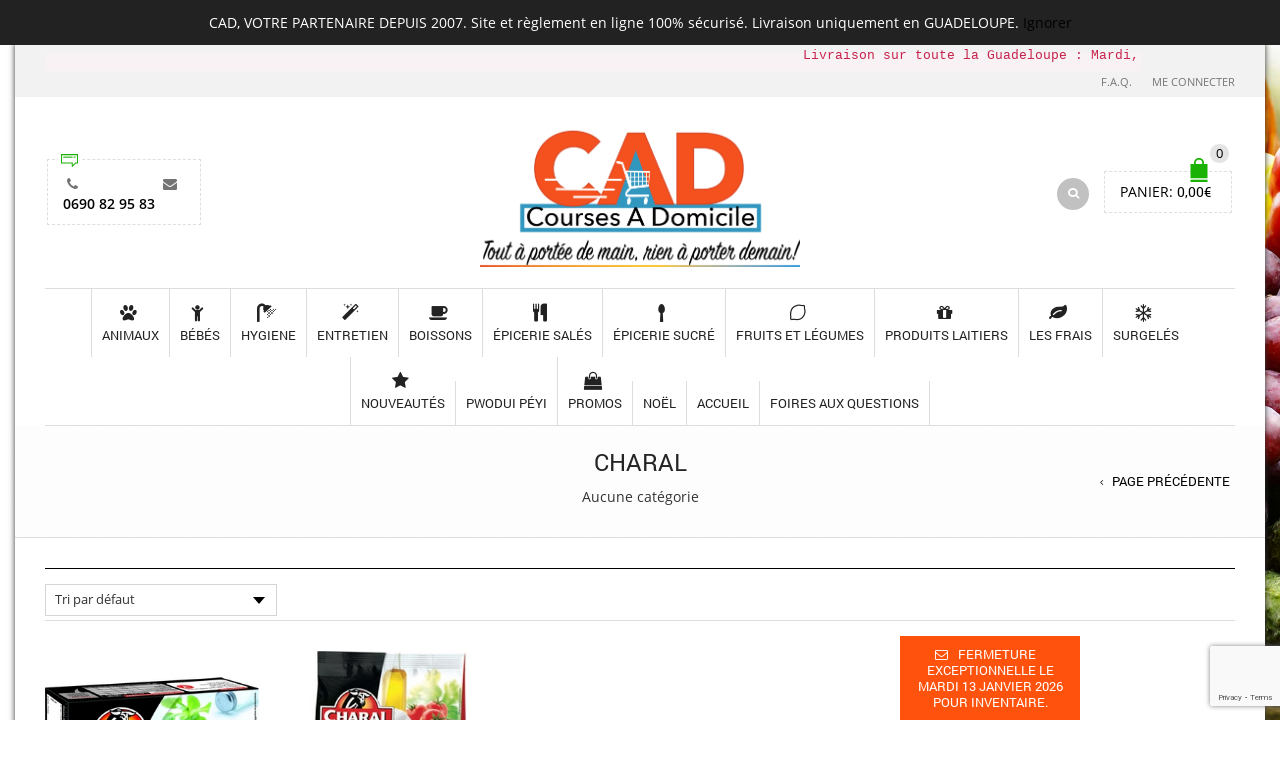

--- FILE ---
content_type: text/html; charset=UTF-8
request_url: https://cad.gp/brand/charal/
body_size: 19469
content:
<!DOCTYPE html>
<html dir="ltr" lang="fr-FR" prefix="og: https://ogp.me/ns#" xmlns:og="http://opengraphprotocol.org/schema/" xmlns:fb="http://www.facebook.com/2008/fbml">
<head>
    	<meta charset="UTF-8" />

    <meta name="viewport" content="width=device-width, initial-scale=1, maximum-scale=2.0"/>
   	<meta http-equiv="X-UA-Compatible" content="IE=edge" >

	<link rel="shortcut icon" href="https://cad.gp/wp-content/uploads/2022/08/LOGO-CAD-V003_2_1_reduit.jpg" />
		<title>Charal - Courses à Domicile</title>

		<!-- All in One SEO 4.7.5.1 - aioseo.com -->
		<meta name="robots" content="max-image-preview:large" />
		<link rel="canonical" href="https://cad.gp/brand/charal/" />
		<meta name="generator" content="All in One SEO (AIOSEO) 4.7.5.1" />
		<script type="application/ld+json" class="aioseo-schema">
			{"@context":"https:\/\/schema.org","@graph":[{"@type":"BreadcrumbList","@id":"https:\/\/cad.gp\/brand\/charal\/#breadcrumblist","itemListElement":[{"@type":"ListItem","@id":"https:\/\/cad.gp\/#listItem","position":1,"name":"Domicile","item":"https:\/\/cad.gp\/","nextItem":"https:\/\/cad.gp\/brand\/charal\/#listItem"},{"@type":"ListItem","@id":"https:\/\/cad.gp\/brand\/charal\/#listItem","position":2,"name":"Charal","previousItem":"https:\/\/cad.gp\/#listItem"}]},{"@type":"CollectionPage","@id":"https:\/\/cad.gp\/brand\/charal\/#collectionpage","url":"https:\/\/cad.gp\/brand\/charal\/","name":"Charal - Courses \u00e0 Domicile","inLanguage":"fr-FR","isPartOf":{"@id":"https:\/\/cad.gp\/#website"},"breadcrumb":{"@id":"https:\/\/cad.gp\/brand\/charal\/#breadcrumblist"}},{"@type":"Organization","@id":"https:\/\/cad.gp\/#organization","name":"Courses \u00e0 Domicile","description":"Tout \u00e0 port\u00e9e de main, rien \u00e0 porter demain !","url":"https:\/\/cad.gp\/"},{"@type":"WebSite","@id":"https:\/\/cad.gp\/#website","url":"https:\/\/cad.gp\/","name":"Courses \u00e0 Domicile","description":"Tout \u00e0 port\u00e9e de main, rien \u00e0 porter demain !","inLanguage":"fr-FR","publisher":{"@id":"https:\/\/cad.gp\/#organization"}}]}
		</script>
		<!-- All in One SEO -->

<link rel='dns-prefetch' href='//fonts.googleapis.com' />
<link rel="alternate" type="application/rss+xml" title="Courses à Domicile &raquo; Flux" href="https://cad.gp/feed/" />
<link rel="alternate" type="application/rss+xml" title="Courses à Domicile &raquo; Flux des commentaires" href="https://cad.gp/comments/feed/" />
<link rel="alternate" type="application/rss+xml" title="Flux pour Courses à Domicile &raquo; Charal Brand" href="https://cad.gp/brand/charal/feed/" />
<script type="text/javascript">
/* <![CDATA[ */
window._wpemojiSettings = {"baseUrl":"https:\/\/s.w.org\/images\/core\/emoji\/15.0.3\/72x72\/","ext":".png","svgUrl":"https:\/\/s.w.org\/images\/core\/emoji\/15.0.3\/svg\/","svgExt":".svg","source":{"concatemoji":"https:\/\/cad.gp\/wp-includes\/js\/wp-emoji-release.min.js?ver=6.6.4"}};
/*! This file is auto-generated */
!function(i,n){var o,s,e;function c(e){try{var t={supportTests:e,timestamp:(new Date).valueOf()};sessionStorage.setItem(o,JSON.stringify(t))}catch(e){}}function p(e,t,n){e.clearRect(0,0,e.canvas.width,e.canvas.height),e.fillText(t,0,0);var t=new Uint32Array(e.getImageData(0,0,e.canvas.width,e.canvas.height).data),r=(e.clearRect(0,0,e.canvas.width,e.canvas.height),e.fillText(n,0,0),new Uint32Array(e.getImageData(0,0,e.canvas.width,e.canvas.height).data));return t.every(function(e,t){return e===r[t]})}function u(e,t,n){switch(t){case"flag":return n(e,"\ud83c\udff3\ufe0f\u200d\u26a7\ufe0f","\ud83c\udff3\ufe0f\u200b\u26a7\ufe0f")?!1:!n(e,"\ud83c\uddfa\ud83c\uddf3","\ud83c\uddfa\u200b\ud83c\uddf3")&&!n(e,"\ud83c\udff4\udb40\udc67\udb40\udc62\udb40\udc65\udb40\udc6e\udb40\udc67\udb40\udc7f","\ud83c\udff4\u200b\udb40\udc67\u200b\udb40\udc62\u200b\udb40\udc65\u200b\udb40\udc6e\u200b\udb40\udc67\u200b\udb40\udc7f");case"emoji":return!n(e,"\ud83d\udc26\u200d\u2b1b","\ud83d\udc26\u200b\u2b1b")}return!1}function f(e,t,n){var r="undefined"!=typeof WorkerGlobalScope&&self instanceof WorkerGlobalScope?new OffscreenCanvas(300,150):i.createElement("canvas"),a=r.getContext("2d",{willReadFrequently:!0}),o=(a.textBaseline="top",a.font="600 32px Arial",{});return e.forEach(function(e){o[e]=t(a,e,n)}),o}function t(e){var t=i.createElement("script");t.src=e,t.defer=!0,i.head.appendChild(t)}"undefined"!=typeof Promise&&(o="wpEmojiSettingsSupports",s=["flag","emoji"],n.supports={everything:!0,everythingExceptFlag:!0},e=new Promise(function(e){i.addEventListener("DOMContentLoaded",e,{once:!0})}),new Promise(function(t){var n=function(){try{var e=JSON.parse(sessionStorage.getItem(o));if("object"==typeof e&&"number"==typeof e.timestamp&&(new Date).valueOf()<e.timestamp+604800&&"object"==typeof e.supportTests)return e.supportTests}catch(e){}return null}();if(!n){if("undefined"!=typeof Worker&&"undefined"!=typeof OffscreenCanvas&&"undefined"!=typeof URL&&URL.createObjectURL&&"undefined"!=typeof Blob)try{var e="postMessage("+f.toString()+"("+[JSON.stringify(s),u.toString(),p.toString()].join(",")+"));",r=new Blob([e],{type:"text/javascript"}),a=new Worker(URL.createObjectURL(r),{name:"wpTestEmojiSupports"});return void(a.onmessage=function(e){c(n=e.data),a.terminate(),t(n)})}catch(e){}c(n=f(s,u,p))}t(n)}).then(function(e){for(var t in e)n.supports[t]=e[t],n.supports.everything=n.supports.everything&&n.supports[t],"flag"!==t&&(n.supports.everythingExceptFlag=n.supports.everythingExceptFlag&&n.supports[t]);n.supports.everythingExceptFlag=n.supports.everythingExceptFlag&&!n.supports.flag,n.DOMReady=!1,n.readyCallback=function(){n.DOMReady=!0}}).then(function(){return e}).then(function(){var e;n.supports.everything||(n.readyCallback(),(e=n.source||{}).concatemoji?t(e.concatemoji):e.wpemoji&&e.twemoji&&(t(e.twemoji),t(e.wpemoji)))}))}((window,document),window._wpemojiSettings);
/* ]]> */
</script>
<link rel='stylesheet' id='wc-points-and-rewards-blocks-integration-css' href='https://cad.gp/wp-content/plugins/woocommerce-points-and-rewards/build/style-index.css?ver=1.8.9' type='text/css' media='all' />
<style id='wp-emoji-styles-inline-css' type='text/css'>

	img.wp-smiley, img.emoji {
		display: inline !important;
		border: none !important;
		box-shadow: none !important;
		height: 1em !important;
		width: 1em !important;
		margin: 0 0.07em !important;
		vertical-align: -0.1em !important;
		background: none !important;
		padding: 0 !important;
	}
</style>
<link rel='stylesheet' id='wp-block-library-css' href='https://cad.gp/wp-includes/css/dist/block-library/style.min.css?ver=6.6.4' type='text/css' media='all' />
<link rel='stylesheet' id='wc-blocks-vendors-style-css' href='https://cad.gp/wp-content/plugins/woocommerce/packages/woocommerce-blocks/build/wc-blocks-vendors-style.css?ver=10.4.6' type='text/css' media='all' />
<link rel='stylesheet' id='wc-blocks-style-css' href='https://cad.gp/wp-content/plugins/woocommerce/packages/woocommerce-blocks/build/wc-blocks-style.css?ver=10.4.6' type='text/css' media='all' />
<style id='classic-theme-styles-inline-css' type='text/css'>
/*! This file is auto-generated */
.wp-block-button__link{color:#fff;background-color:#32373c;border-radius:9999px;box-shadow:none;text-decoration:none;padding:calc(.667em + 2px) calc(1.333em + 2px);font-size:1.125em}.wp-block-file__button{background:#32373c;color:#fff;text-decoration:none}
</style>
<style id='global-styles-inline-css' type='text/css'>
:root{--wp--preset--aspect-ratio--square: 1;--wp--preset--aspect-ratio--4-3: 4/3;--wp--preset--aspect-ratio--3-4: 3/4;--wp--preset--aspect-ratio--3-2: 3/2;--wp--preset--aspect-ratio--2-3: 2/3;--wp--preset--aspect-ratio--16-9: 16/9;--wp--preset--aspect-ratio--9-16: 9/16;--wp--preset--color--black: #000000;--wp--preset--color--cyan-bluish-gray: #abb8c3;--wp--preset--color--white: #ffffff;--wp--preset--color--pale-pink: #f78da7;--wp--preset--color--vivid-red: #cf2e2e;--wp--preset--color--luminous-vivid-orange: #ff6900;--wp--preset--color--luminous-vivid-amber: #fcb900;--wp--preset--color--light-green-cyan: #7bdcb5;--wp--preset--color--vivid-green-cyan: #00d084;--wp--preset--color--pale-cyan-blue: #8ed1fc;--wp--preset--color--vivid-cyan-blue: #0693e3;--wp--preset--color--vivid-purple: #9b51e0;--wp--preset--gradient--vivid-cyan-blue-to-vivid-purple: linear-gradient(135deg,rgba(6,147,227,1) 0%,rgb(155,81,224) 100%);--wp--preset--gradient--light-green-cyan-to-vivid-green-cyan: linear-gradient(135deg,rgb(122,220,180) 0%,rgb(0,208,130) 100%);--wp--preset--gradient--luminous-vivid-amber-to-luminous-vivid-orange: linear-gradient(135deg,rgba(252,185,0,1) 0%,rgba(255,105,0,1) 100%);--wp--preset--gradient--luminous-vivid-orange-to-vivid-red: linear-gradient(135deg,rgba(255,105,0,1) 0%,rgb(207,46,46) 100%);--wp--preset--gradient--very-light-gray-to-cyan-bluish-gray: linear-gradient(135deg,rgb(238,238,238) 0%,rgb(169,184,195) 100%);--wp--preset--gradient--cool-to-warm-spectrum: linear-gradient(135deg,rgb(74,234,220) 0%,rgb(151,120,209) 20%,rgb(207,42,186) 40%,rgb(238,44,130) 60%,rgb(251,105,98) 80%,rgb(254,248,76) 100%);--wp--preset--gradient--blush-light-purple: linear-gradient(135deg,rgb(255,206,236) 0%,rgb(152,150,240) 100%);--wp--preset--gradient--blush-bordeaux: linear-gradient(135deg,rgb(254,205,165) 0%,rgb(254,45,45) 50%,rgb(107,0,62) 100%);--wp--preset--gradient--luminous-dusk: linear-gradient(135deg,rgb(255,203,112) 0%,rgb(199,81,192) 50%,rgb(65,88,208) 100%);--wp--preset--gradient--pale-ocean: linear-gradient(135deg,rgb(255,245,203) 0%,rgb(182,227,212) 50%,rgb(51,167,181) 100%);--wp--preset--gradient--electric-grass: linear-gradient(135deg,rgb(202,248,128) 0%,rgb(113,206,126) 100%);--wp--preset--gradient--midnight: linear-gradient(135deg,rgb(2,3,129) 0%,rgb(40,116,252) 100%);--wp--preset--font-size--small: 13px;--wp--preset--font-size--medium: 20px;--wp--preset--font-size--large: 36px;--wp--preset--font-size--x-large: 42px;--wp--preset--spacing--20: 0.44rem;--wp--preset--spacing--30: 0.67rem;--wp--preset--spacing--40: 1rem;--wp--preset--spacing--50: 1.5rem;--wp--preset--spacing--60: 2.25rem;--wp--preset--spacing--70: 3.38rem;--wp--preset--spacing--80: 5.06rem;--wp--preset--shadow--natural: 6px 6px 9px rgba(0, 0, 0, 0.2);--wp--preset--shadow--deep: 12px 12px 50px rgba(0, 0, 0, 0.4);--wp--preset--shadow--sharp: 6px 6px 0px rgba(0, 0, 0, 0.2);--wp--preset--shadow--outlined: 6px 6px 0px -3px rgba(255, 255, 255, 1), 6px 6px rgba(0, 0, 0, 1);--wp--preset--shadow--crisp: 6px 6px 0px rgba(0, 0, 0, 1);}:where(.is-layout-flex){gap: 0.5em;}:where(.is-layout-grid){gap: 0.5em;}body .is-layout-flex{display: flex;}.is-layout-flex{flex-wrap: wrap;align-items: center;}.is-layout-flex > :is(*, div){margin: 0;}body .is-layout-grid{display: grid;}.is-layout-grid > :is(*, div){margin: 0;}:where(.wp-block-columns.is-layout-flex){gap: 2em;}:where(.wp-block-columns.is-layout-grid){gap: 2em;}:where(.wp-block-post-template.is-layout-flex){gap: 1.25em;}:where(.wp-block-post-template.is-layout-grid){gap: 1.25em;}.has-black-color{color: var(--wp--preset--color--black) !important;}.has-cyan-bluish-gray-color{color: var(--wp--preset--color--cyan-bluish-gray) !important;}.has-white-color{color: var(--wp--preset--color--white) !important;}.has-pale-pink-color{color: var(--wp--preset--color--pale-pink) !important;}.has-vivid-red-color{color: var(--wp--preset--color--vivid-red) !important;}.has-luminous-vivid-orange-color{color: var(--wp--preset--color--luminous-vivid-orange) !important;}.has-luminous-vivid-amber-color{color: var(--wp--preset--color--luminous-vivid-amber) !important;}.has-light-green-cyan-color{color: var(--wp--preset--color--light-green-cyan) !important;}.has-vivid-green-cyan-color{color: var(--wp--preset--color--vivid-green-cyan) !important;}.has-pale-cyan-blue-color{color: var(--wp--preset--color--pale-cyan-blue) !important;}.has-vivid-cyan-blue-color{color: var(--wp--preset--color--vivid-cyan-blue) !important;}.has-vivid-purple-color{color: var(--wp--preset--color--vivid-purple) !important;}.has-black-background-color{background-color: var(--wp--preset--color--black) !important;}.has-cyan-bluish-gray-background-color{background-color: var(--wp--preset--color--cyan-bluish-gray) !important;}.has-white-background-color{background-color: var(--wp--preset--color--white) !important;}.has-pale-pink-background-color{background-color: var(--wp--preset--color--pale-pink) !important;}.has-vivid-red-background-color{background-color: var(--wp--preset--color--vivid-red) !important;}.has-luminous-vivid-orange-background-color{background-color: var(--wp--preset--color--luminous-vivid-orange) !important;}.has-luminous-vivid-amber-background-color{background-color: var(--wp--preset--color--luminous-vivid-amber) !important;}.has-light-green-cyan-background-color{background-color: var(--wp--preset--color--light-green-cyan) !important;}.has-vivid-green-cyan-background-color{background-color: var(--wp--preset--color--vivid-green-cyan) !important;}.has-pale-cyan-blue-background-color{background-color: var(--wp--preset--color--pale-cyan-blue) !important;}.has-vivid-cyan-blue-background-color{background-color: var(--wp--preset--color--vivid-cyan-blue) !important;}.has-vivid-purple-background-color{background-color: var(--wp--preset--color--vivid-purple) !important;}.has-black-border-color{border-color: var(--wp--preset--color--black) !important;}.has-cyan-bluish-gray-border-color{border-color: var(--wp--preset--color--cyan-bluish-gray) !important;}.has-white-border-color{border-color: var(--wp--preset--color--white) !important;}.has-pale-pink-border-color{border-color: var(--wp--preset--color--pale-pink) !important;}.has-vivid-red-border-color{border-color: var(--wp--preset--color--vivid-red) !important;}.has-luminous-vivid-orange-border-color{border-color: var(--wp--preset--color--luminous-vivid-orange) !important;}.has-luminous-vivid-amber-border-color{border-color: var(--wp--preset--color--luminous-vivid-amber) !important;}.has-light-green-cyan-border-color{border-color: var(--wp--preset--color--light-green-cyan) !important;}.has-vivid-green-cyan-border-color{border-color: var(--wp--preset--color--vivid-green-cyan) !important;}.has-pale-cyan-blue-border-color{border-color: var(--wp--preset--color--pale-cyan-blue) !important;}.has-vivid-cyan-blue-border-color{border-color: var(--wp--preset--color--vivid-cyan-blue) !important;}.has-vivid-purple-border-color{border-color: var(--wp--preset--color--vivid-purple) !important;}.has-vivid-cyan-blue-to-vivid-purple-gradient-background{background: var(--wp--preset--gradient--vivid-cyan-blue-to-vivid-purple) !important;}.has-light-green-cyan-to-vivid-green-cyan-gradient-background{background: var(--wp--preset--gradient--light-green-cyan-to-vivid-green-cyan) !important;}.has-luminous-vivid-amber-to-luminous-vivid-orange-gradient-background{background: var(--wp--preset--gradient--luminous-vivid-amber-to-luminous-vivid-orange) !important;}.has-luminous-vivid-orange-to-vivid-red-gradient-background{background: var(--wp--preset--gradient--luminous-vivid-orange-to-vivid-red) !important;}.has-very-light-gray-to-cyan-bluish-gray-gradient-background{background: var(--wp--preset--gradient--very-light-gray-to-cyan-bluish-gray) !important;}.has-cool-to-warm-spectrum-gradient-background{background: var(--wp--preset--gradient--cool-to-warm-spectrum) !important;}.has-blush-light-purple-gradient-background{background: var(--wp--preset--gradient--blush-light-purple) !important;}.has-blush-bordeaux-gradient-background{background: var(--wp--preset--gradient--blush-bordeaux) !important;}.has-luminous-dusk-gradient-background{background: var(--wp--preset--gradient--luminous-dusk) !important;}.has-pale-ocean-gradient-background{background: var(--wp--preset--gradient--pale-ocean) !important;}.has-electric-grass-gradient-background{background: var(--wp--preset--gradient--electric-grass) !important;}.has-midnight-gradient-background{background: var(--wp--preset--gradient--midnight) !important;}.has-small-font-size{font-size: var(--wp--preset--font-size--small) !important;}.has-medium-font-size{font-size: var(--wp--preset--font-size--medium) !important;}.has-large-font-size{font-size: var(--wp--preset--font-size--large) !important;}.has-x-large-font-size{font-size: var(--wp--preset--font-size--x-large) !important;}
:where(.wp-block-post-template.is-layout-flex){gap: 1.25em;}:where(.wp-block-post-template.is-layout-grid){gap: 1.25em;}
:where(.wp-block-columns.is-layout-flex){gap: 2em;}:where(.wp-block-columns.is-layout-grid){gap: 2em;}
:root :where(.wp-block-pullquote){font-size: 1.5em;line-height: 1.6;}
</style>
<link rel='stylesheet' id='contact-form-7-css' href='https://cad.gp/wp-content/plugins/contact-form-7/includes/css/styles.css?ver=6.0' type='text/css' media='all' />
<link rel='stylesheet' id='essential-grid-plugin-settings-css' href='https://cad.gp/wp-content/plugins/essential-grid/public/assets/css/settings.css?ver=2.2.4.1' type='text/css' media='all' />
<link rel='stylesheet' id='tp-open-sans-css' href='https://fonts.googleapis.com/css?family=Open+Sans%3A300%2C400%2C600%2C700%2C800&#038;ver=6.6.4' type='text/css' media='all' />
<link rel='stylesheet' id='tp-raleway-css' href='https://fonts.googleapis.com/css?family=Raleway%3A100%2C200%2C300%2C400%2C500%2C600%2C700%2C800%2C900&#038;ver=6.6.4' type='text/css' media='all' />
<link rel='stylesheet' id='tp-droid-serif-css' href='https://fonts.googleapis.com/css?family=Droid+Serif%3A400%2C700&#038;ver=6.6.4' type='text/css' media='all' />
<link rel='stylesheet' id='tp-fontello-css' href='https://cad.gp/wp-content/plugins/essential-grid/public/assets/font/fontello/css/fontello.css?ver=2.2.4.1' type='text/css' media='all' />
<link rel='stylesheet' id='rs-plugin-settings-css' href='https://cad.gp/wp-content/plugins/revslider/public/assets/css/settings.css?ver=5.4.7.3' type='text/css' media='all' />
<style id='rs-plugin-settings-inline-css' type='text/css'>
#rs-demo-id {}
</style>
<style id='woocommerce-inline-inline-css' type='text/css'>
.woocommerce form .form-row .required { visibility: visible; }
</style>
<link rel='stylesheet' id='js_composer_front-css' href='https://cad.gp/wp-content/plugins/js_composer/assets/css/js_composer.min.css?ver=7.0' type='text/css' media='all' />
<link rel='stylesheet' id='bootstrap-css' href='https://cad.gp/wp-content/themes/royal/css/bootstrap.min.css?ver=6.6.4' type='text/css' media='all' />
<link rel='stylesheet' id='parent-style-css' href='https://cad.gp/wp-content/themes/royal/style.css?ver=6.6.4' type='text/css' media='all' />
<link rel='stylesheet' id='child-style-css' href='https://cad.gp/wp-content/themes/royal-child/style.css?ver=6.6.4' type='text/css' media='all' />
<link rel='stylesheet' id='dynamic-css-css' href='https://cad.gp/wp-content/themes/royal-child/dynamic.css?ver=6.6.4' type='text/css' media='all' />
<link rel='stylesheet' id='bsf-Defaults-css' href='https://cad.gp/wp-content/uploads/smile_fonts/Defaults/Defaults.css?ver=3.19.22' type='text/css' media='all' />
<link rel='stylesheet' id='fa-css' href='https://cad.gp/wp-content/themes/royal/css/font-awesome.min.css?ver=6.6.4' type='text/css' media='all' />
<link rel='stylesheet' id='parent-plugins-css' href='https://cad.gp/wp-content/themes/royal/css/plugins.css?ver=6.6.4' type='text/css' media='all' />
<link rel='stylesheet' id='responsive-css' href='https://cad.gp/wp-content/themes/royal/css/responsive.css?ver=6.6.4' type='text/css' media='all' />
<script type="text/template" id="tmpl-variation-template">
	<div class="woocommerce-variation-description">{{{ data.variation.variation_description }}}</div>
	<div class="woocommerce-variation-price">{{{ data.variation.price_html }}}</div>
	<div class="woocommerce-variation-availability">{{{ data.variation.availability_html }}}</div>
</script>
<script type="text/template" id="tmpl-unavailable-variation-template">
	<p>Désolé, ce produit n&rsquo;est pas disponible. Veuillez choisir une combinaison différente.</p>
</script>
<script type="text/javascript" src="https://cad.gp/wp-includes/js/jquery/jquery.min.js?ver=3.7.1" id="jquery-core-js"></script>
<script type="text/javascript" src="https://cad.gp/wp-includes/js/jquery/jquery-migrate.min.js?ver=3.4.1" id="jquery-migrate-js"></script>
<script type="text/javascript" src="https://cad.gp/wp-content/plugins/essential-grid/public/assets/js/jquery.esgbox.min.js?ver=2.2.4.1" id="themepunchboxext-js"></script>
<script type="text/javascript" src="https://cad.gp/wp-content/plugins/essential-grid/public/assets/js/jquery.themepunch.tools.min.js?ver=2.2.4.1" id="tp-tools-js"></script>
<script type="text/javascript" src="https://cad.gp/wp-content/plugins/revslider/public/assets/js/jquery.themepunch.revolution.min.js?ver=5.4.7.3" id="revmin-js"></script>
<script type="text/javascript" src="https://cad.gp/wp-content/plugins/woocommerce/assets/js/jquery-blockui/jquery.blockUI.min.js?ver=2.7.0-wc.7.9.1" id="jquery-blockui-js"></script>
<script type="text/javascript" id="wc-add-to-cart-js-extra">
/* <![CDATA[ */
var wc_add_to_cart_params = {"ajax_url":"\/wp-admin\/admin-ajax.php","wc_ajax_url":"\/?wc-ajax=%%endpoint%%","i18n_view_cart":"Voir le panier","cart_url":"https:\/\/cad.gp\/panier\/","is_cart":"","cart_redirect_after_add":"no"};
/* ]]> */
</script>
<script type="text/javascript" src="https://cad.gp/wp-content/plugins/woocommerce/assets/js/frontend/add-to-cart.min.js?ver=7.9.1" id="wc-add-to-cart-js"></script>
<script type="text/javascript" src="https://cad.gp/wp-content/plugins/js_composer/assets/js/vendors/woocommerce-add-to-cart.js?ver=7.0" id="vc_woocommerce-add-to-cart-js-js"></script>
<script type="text/javascript" src="https://cad.gp/wp-content/themes/royal/js/libs/modernizr.js?ver=3.6.0" id="modernizr-js"></script>
<script type="text/javascript" src="https://cad.gp/wp-content/themes/royal/js/head.min.js?ver=6.6.4" id="head-js"></script>
<script></script><link rel="https://api.w.org/" href="https://cad.gp/wp-json/" /><link rel="EditURI" type="application/rsd+xml" title="RSD" href="https://cad.gp/xmlrpc.php?rsd" />
<meta name="generator" content="WordPress 6.6.4" />
<meta name="generator" content="WooCommerce 7.9.1" />
<meta name="generator" content="Redux 4.5.0" />		<script type="text/javascript">
			var ajaxRevslider;
			
			jQuery(document).ready(function() {
				// CUSTOM AJAX CONTENT LOADING FUNCTION
				ajaxRevslider = function(obj) {
				
					// obj.type : Post Type
					// obj.id : ID of Content to Load
					// obj.aspectratio : The Aspect Ratio of the Container / Media
					// obj.selector : The Container Selector where the Content of Ajax will be injected. It is done via the Essential Grid on Return of Content
					
					var content = "";

					data = {};
					
					data.action = 'revslider_ajax_call_front';
					data.client_action = 'get_slider_html';
					data.token = '23212a7bc9';
					data.type = obj.type;
					data.id = obj.id;
					data.aspectratio = obj.aspectratio;
					
					// SYNC AJAX REQUEST
					jQuery.ajax({
						type:"post",
						url:"https://cad.gp/wp-admin/admin-ajax.php",
						dataType: 'json',
						data:data,
						async:false,
						success: function(ret, textStatus, XMLHttpRequest) {
							if(ret.success == true)
								content = ret.data;								
						},
						error: function(e) {
							console.log(e);
						}
					});
					
					 // FIRST RETURN THE CONTENT WHEN IT IS LOADED !!
					 return content;						 
				};
				
				// CUSTOM AJAX FUNCTION TO REMOVE THE SLIDER
				var ajaxRemoveRevslider = function(obj) {
					return jQuery(obj.selector+" .rev_slider").revkill();
				};

				// EXTEND THE AJAX CONTENT LOADING TYPES WITH TYPE AND FUNCTION
				var extendessential = setInterval(function() {
					if (jQuery.fn.tpessential != undefined) {
						clearInterval(extendessential);
						if(typeof(jQuery.fn.tpessential.defaults) !== 'undefined') {
							jQuery.fn.tpessential.defaults.ajaxTypes.push({type:"revslider",func:ajaxRevslider,killfunc:ajaxRemoveRevslider,openAnimationSpeed:0.3});   
							// type:  Name of the Post to load via Ajax into the Essential Grid Ajax Container
							// func: the Function Name which is Called once the Item with the Post Type has been clicked
							// killfunc: function to kill in case the Ajax Window going to be removed (before Remove function !
							// openAnimationSpeed: how quick the Ajax Content window should be animated (default is 0.3)
						}
					}
				},30);
			});
		</script>
		
            <style type="text/css">

            
                

                    // Bodoni
                    @font-face { 
                        font-family: 'Bodoni_Regular'; 
                        src: url("https://cad.gp/wp-content/themes/royal/fonts/bodoni/bod-r.ttf") format('truetype'); 
                        font-weight: normal; 
                        font-style: normal;
                    }


                    // Open Sans
                    @font-face {
                      font-family: 'Open Sans';
                      src: url('https://cad.gp/wp-content/themes/royal/fonts/open-sans/OpenSans-Light.eot');
                      src: url('https://cad.gp/wp-content/themes/royal/fonts/open-sans/OpenSans-Light.ttf') format('truetype');
                      font-weight: 300;
                      font-style: normal;
                    }
                    @font-face {
                      font-family: 'Open Sans';
                      src: url('https://cad.gp/wp-content/themes/royal/fonts/open-sans/OpenSans-Regular.eot');
                      src: url('https://cad.gp/wp-content/themes/royal/fonts/open-sans/OpenSans-Regular.ttf') format('truetype');
                      font-weight: normal;
                      font-style: normal;
                    }
                    @font-face {
                      font-family: 'Open Sans';
                      src: url('https://cad.gp/wp-content/themes/royal/fonts/open-sans/OpenSans-Semibold.eot');
                      src: url('https://cad.gp/wp-content/themes/royal/fonts/open-sans/OpenSans-Semibold.ttf') format('truetype');
                      font-weight: 600;
                      font-style: normal;
                    }
                    @font-face {
                      font-family: 'Open Sans';
                      src: url('https://cad.gp/wp-content/themes/royal/fonts/open-sans/OpenSans-Bold.eot');
                      src: url('https://cad.gp/wp-content/themes/royal/fonts/open-sans/OpenSans-Bold.ttf') format('truetype');
                      font-weight: 700;
                      font-style: normal;
                    }

                    // Roboto
                    @font-face {
                      font-family: 'Roboto';
                      src: url('https://cad.gp/wp-content/themes/royal/fonts/roboto/Roboto-Thin.eot');
                      src: url('https://cad.gp/wp-content/themes/royal/fonts/roboto/Roboto-Thin.ttf') format('truetype');
                      font-weight: 300;
                      font-style: normal;
                    }
                    @font-face {
                      font-family: 'Roboto';
                      src: url('https://cad.gp/wp-content/themes/royal/fonts/roboto/Roboto-Light.eot');
                      src: url('https://cad.gp/wp-content/themes/royal/fonts/roboto/Roboto-Light.ttf') format('truetype');
                      font-weight: 300;
                      font-style: normal;
                    }
                    @font-face {
                      font-family: 'Roboto';
                      src: url('https://cad.gp/wp-content/themes/royal/fonts/roboto/Roboto-Regular.eot');
                      src: url('https://cad.gp/wp-content/themes/royal/fonts/roboto/Roboto-Regular.ttf') format('truetype');
                      font-weight: normal;
                      font-style: normal;
                    }
                    @font-face {
                      font-family: 'Roboto';
                      src: url('https://cad.gp/wp-content/themes/royal/fonts/roboto/Roboto-Medium.eot');
                      src: url('https://cad.gp/wp-content/themes/royal/fonts/roboto/Roboto-Medium.ttf') format('truetype');
                      font-weight: 600;
                      font-style: normal;
                    }

                    @font-face {
                      font-family: 'Roboto';
                      src: url('https://cad.gp/wp-content/themes/royal/fonts/roboto/Roboto-Bold.eot');
                      src: url('https://cad.gp/wp-content/themes/royal/fonts/roboto/Roboto-Bold.ttf') format('truetype');
                      font-weight: 700;
                      font-style: normal;
                    }

                    @font-face {
                      font-family: 'Roboto';
                      src: url('https://cad.gp/wp-content/themes/royal/fonts/roboto/Roboto-Black.eot');
                      src: url('https://cad.gp/wp-content/themes/royal/fonts/roboto/Roboto-Black.ttf') format('truetype');
                      font-weight: 900;
                      font-style: normal;
                    }

                
                
                    @media (min-width:1200px) {
                        .container {
                            width: 1220px;
                        }

                        .boxed .st-container {
                            width: calc(1220px + 30px);
                        }
                    }

                
                                    .label-icon.sale-label {
                        width: 67px;
                        height: 67px;
                    }
                    .label-icon.sale-label { background-image: url(https://cad.gp/wp-content/themes/royal/images/label-sale.png); }
                
                                    .label-icon.new-label {
                        width: 67px;
                        height: 67px;
                    }
                    .label-icon.new-label { background-image: url(https://cad.gp/wp-content/themes/royal/images/label-new.png); }

                
                                                                                        
                            body {
                    background-color: #ffffff;                }
            
                a:hover,a:focus,a.active,p.active,em.active,li.active,strong.active,span.active,span.active a,h1.active,h2.active,h3.active,h4.active,h5.active,h6.active,h1.active a,h2.active a,h3.active a,h4.active a,h5.active a,h6.active a,.color-main,ins,.product-information .out-of-stock,.languages-area .widget_currency_sel_widget ul.wcml_currency_switcher li:hover,.menu > li > a:hover,.header-wrapper .header .navbar .menu-main-container .menu > li > a:hover,.fixed-header .menu > li > a:hover,.fixed-header-area.color-light .menu > li > a:hover,.fixed-header-area.color-dark .menu > li > a:hover,.fullscreen-menu .menu > li > a:hover, .fullscreen-menu .menu > li .inside > a:hover,.menu .nav-sublist-dropdown ul > li.menu-item-has-children:hover:after,.title-banner .small-h,.header-vertical-enable .page-wrapper .header-type-vertical .header-search a .fa-search,.header-vertical-enable .page-wrapper .header-type-vertical2 .header-search a .fa-search.header-type-7 .menu-wrapper .menu >li >a:hover,.header-type-10 .menu-wrapper .navbar-collapse .menu-main-container .menu >li > a:hover,.big-coast,.big-coast:hover,.big-coast:focus,.reset-filter,.carousel-area li.active a,.carousel-area li a:hover,.filter-wrap .view-switcher .switchToGrid:hover,.filter-wrap .view-switcher .switchToList:hover,.products-page-cats a,.read-more:hover,.et-twitter-slider .et-tweet a,.product_list_widget .small-coast .amount,.default-link,.default-colored,.twitter-list li a,.copyright-1 .textwidget .active,.breadcrumbs li a,.comment-reply-link,.later-product-list .small-coast,.product-categories.with-accordion ul.children li a:hover,.product-categories >li >ul.children li.current-cat >a,.product-categories >li >ul.children > li.current-cat >a+span,.product_meta >span span,.product_meta a,.product-navigation .next-product .hide-info span.price,.product-navigation .prev-product .hide-info span.price,table.variations .reset_variations,.products-tabs .tab-title.opened,.categories-mask span,.product-category:hover .categories-mask span.more,.project-navigation .next-project .hide-info span,.project-navigation .prev-project .hide-info span,.caption .zmedium-h a,.ship-title,.mailto-company,.blog-post .zmedium-h a,.post-default .zmedium-h a,.before-checkout-form .showlogin,.before-checkout-form .showcoupon,.cta-block .active,.list li:before,.pricing-table ul li.row-price,.pricing-table.style3 ul li.row-price,.pricing-table.style3 ul li.row-price sub,.tabs.accordion .tab-title:hover,.tabs.accordion .tab-title:focus,.left-titles a:hover,.tab-title-left:hover,.team-member .member-details h5,.plus:after,.minus:after,.header-type-12 .header-search a:hover,.et-mobile-menu li > ul > li a:active,.mobile-nav-heading a:hover,.mobile-nav ul.wcml_currency_switcher li:hover,.mobile-nav #lang_sel_list a:hover,.mobile-nav .menu-social-icons li.active a,.mobile-nav .links li a:hover,.et-mobile-menu li a:hover,.et-mobile-menu li .open-child:hover,.et-mobile-menu.line-items li.active a,.register-link .register-popup .popup-terms a,.register-link .login-popup .popup-terms a,.login-link .register-popup .popup-terms a,.login-link .login-popup .popup-terms a,.product-categories >li >ul.children li >a:hover,.product-categories >li >ul.children li.current-cat >a,.product-categories >li.current-cat,.product-categories >li.current-cat a,.product-categories >li.current-cat span,.product-categories >li span:hover,.product-categories.categories-accordion ul.children li a:hover,.portfolio-descr .posted-in,.menu .nav-sublist-dropdown ul li a:hover,.show-quickly:hover,.vc_tta-style-classic .vc_tta-tabs-container li.vc_tta-tab.vc_active span,.menu >li.current-menu-item >a,.menu >li.current_page_ancestor >a,.widget_nav_menu .menu-shortcodes-container .menu > li.current-menu-item > a,.widget_nav_menu .menu-shortcodes-container .menu > li.current-menu-item > a:hover,.header-wrapper .header .navbar .menu-main-container .menu > li.current-menu-item > a,.header-wrapper .header .menu-wrapper .menu-main-container .menu > li.current-menu-item > a,.header-wrapper .header .menu-wrapper .menu-main-container .menu > li > a:hover,.fixed-header .menu > li.current-menu-item > a,.fixed-header-area.color-dark .menu > li.current-menu-item > a,.fixed-header-area.color-light .menu > li.current-menu-item > a,.languages-area .lang_sel_list_horizontal a:hover,.menu .nav-sublist-dropdown ul > li.current-menu-item >a,.menu .menu-full-width .nav-sublist-dropdown > * > ul > li.current-menu-item > a,.product-information .out-stock-wrapper .out-stock .wr-c,.menu .menu-full-width .nav-sublist-dropdown ul >li.menu-item-has-children .nav-sublist ul li a:hover,.header-wrapper .etheme_widget_search a:hover,.header-type-2.slider-overlap .header .menu > li > a:hover,.page-heading .breadcrumbs,.bc-type-3 a:hover,.bc-type-4 a:hover,.bc-type-5 a:hover,.bc-type-6 a:hover,.back-history:hover:before,.testimonial-info .testimonial-author .url a,.product-image-wrapper.hover-effect-mask .hover-mask .mask-content .product-title a:hover,.header-type-10 .menu-wrapper .languages li a:hover,.header-type-10 .menu-wrapper .currency li a:hover,.widget_nav_menu li.current-menu-item a:before,.header-type-3.slider-overlap .header .menu > li > a:hover,.et-tooltip >div a:hover, .et-tooltip >div .price,.black-white-category .product-category .categories-mask span.more,.etheme_widget_brands li a strong,.main-footer-1 .blog-post-list .media-heading a:hover,.category-1 .widget_nav_menu li .sub-menu a:hover,.sidebar-widget .tagcloud a:hover,.church-hover .icon_list_icon:hover i,.tabs .tab-title:hover,footer .address-company a.white-text,.blog-post-list .media-heading a:hover,.footer-top-2 .product_list_widget li .media-heading a:hover,.tagcloud a:hover,.product_list_widget .media-heading a:hover,.menu .menu-full-width .nav-sublist-dropdown ul > li.menu-item-has-children .nav-sublist ul li.current-menu-item a,.header-vertical-enable .page-wrapper .header-type-vertical .header-search a .fa-search,.header-vertical-enable .page-wrapper .header-type-vertical2 .header-search a .fa-search,.main-footer-1 .container .hidden-tooltip i:hover,.list-unstyled a:hover,.portfolio-descr a, .header-type-10 .menu-wrapper .et-search-result li a:hover,.fullscreen-menu .menu > li .inside.over > .item-link,.product-remove .remove_from_wishlist              { color: #19b205; }

                .header-vertical-enable .shopping-container a:hover,.header-vertical-enable .header-search a:hover,.header-vertical-enable .container .menu >li >a:hover,.products-tabs .tab-title.opened:hover,.header-vertical-enable .container .menu >li.current-menu-item >a,.header-vertical-enable .page-wrapper .container .menu .nav-sublist-dropdown ul >li.menu-item-has-children .nav-sublist ul li a:hover,.header-vertical-enable .page-wrapper .container .menu .menu-full-width .nav-sublist-dropdown ul >li >a:hover,.header-vertical-enable .page-wrapper .container .menu .nav-sublist-dropdown ul >li.menu-item-has-children .nav-sublist ul >li.current-menu-item >a,.header-vertical-enable .page-wrapper .container .menu .nav-sublist-dropdown ul >li.menu-item-has-children .nav-sublist ul li a:hover,.slid-btn.active:hover,.btn.bordered:hover    { color: #19b205!important; }

                hr.active,.btn.filled.active,.widget_product_search button:hover,.header-type-9 .top-bar,.shopping-container .btn.border-grey:hover,.bottom-btn .btn.btn-black:hover,#searchModal .large-h:after,#searchModal .btn-black,.details-tools .btn-black:hover,.product-information .cart button[type=submit]:hover,.all-fontAwesome .fa-hover a:hover,.all-fontAwesome .fa-hover a:hover span,.header-type-12 .shopping-container,.portfolio-filters li .btn.active,.progress-bar > div,.wp-picture .zoom >i,.swiper-slide .zoom >i,.portfolio-image .zoom >i,.thumbnails-x .zoom >i,.teaser_grid_container .post-thumb .zoom >i,.teaser-box h3:after,.mc4wp-form input[type=submit],.ui-slider .ui-slider-handle,.et-tooltip:hover,.btn-active,.rev_slider_wrapper .type-label-2,.ui-slider .ui-slider-handle:hover,.category-1 .widget_product_categories .widget-title,.category-1 .widget_product_categories .widgettitle,.category-1 .widget_nav_menu .widget-title,.menu-social-icons.white li a:hover i,.type-label-2,.btn.filled:hover, .btn.filled:focus,.widget_shopping_cart .bottom-btn a:hover,.horizontal-break-alt:after,.price_slider_wrapper .price_slider_amount button:hover,.btn.btn-black:hover,.etheme_widget_search .button:hover,input[type=submit]:hover,.project-navigation .prev-project a:hover,.project-navigation .next-project a:hover,.button:hover,.mfp-close:hover,.mfp-close:focus,.tabs.accordion .tab-title:before,#searchModal .btn-black:hover,.toggle-block.bordered .toggle-element > a:before,.place-order .button:hover,.cart-bag .ico-sum,.cart-bag .ico-sum:after,.main-footer-1 .blog-post-list li .date-event,.menu-social-icons.larger a i:hover                 { background-color: #19b205; }

                .active-hover .top-icon:hover .aio-icon,.active-hover .left-icon:hover .aio-icon,.project-navigation .next-project:hover,.project-navigation .prev-project:hover       { background-color: #19b205!important; }

                .btn.filled.active,.btn.filled.active.medium,.bottom-btn .btn.btn-black:hover,.details-tools .btn-black:hover,a.list-group-item.active,a.list-group-item.active:hover,a.list-group-item.active:focus,.shopping-container .btn.border-grey:hover,.btn-active,.category-1 .widget_product_categories,.category-1 .widget_nav_menu,.main-footer-1 .blog-post-list li .date-event,.sidebar-widget .tagcloud a:hover,.dotted-menu-link a:hover,.header-type-3.slider-overlap .header .menu > li.dotted-menu-link > a:hover,.header-vertical-enable .page-wrapper .header-type-vertical .container .menu > li.dotted-menu-link > a,.btn.filled:hover, .btn.filled:focus,.btn.btn-black:hover,.etheme_widget_search .button:hover,.project-navigation .prev-project a:hover,.project-navigation .next-project a:hover,.button:hover,.project-navigation .next-project:hover a,.project-navigation .prev-project:hover a,.tagcloud a:hover,.slid-btn.active:hover,.cart-bag .ico-sum:before,.btn.bordered:hover             { border-color: #19b205; }

                .menu-social-icons.white .circle circle {
                    stroke: #19b205;
                }
                .cart-bag svg,
                .header .tbs span .tbs-label { fill: #19b205; }

                              { color: #cda85c; }

                              { color: rgb(-5,148,-25); }

                                 { background-color: rgb(-5,148,-25); }

                .woocommerce.widget_price_filter .ui-slider .ui-slider-range,
                .woocommerce-page .widget_price_filter .ui-slider .ui-slider-range{
                  background: rgba(25,178,5,0.35);
                }


                
                
                
                                                
                
                
                
                                                                                                

                .bc-type-1, .bc-type-2, .bc-type-3, .bc-type-4, .bc-type-5, .bc-type-6, .bc-type-7, .bc-type-8 {  }                .main-footer {  }
                .footer-top-2, .footer-top-1, .footer-top-3 {  }
                .copyright-1 .container .row-copyrights, .copyright-2 .container .row-copyrights, .copyright-3 .container .row-copyrights, .copyright .container .row-copyrights {  }
                .header-wrapper {  }
                .fixed-header, .fixed-header-area {  }
                header.header .menu-wrapper {  }
                div[class*="header-type-"] .top-bar,div[class*="header-type-"].slider-overlap .top-bar,div[class*="header-type-"].slider-overlap .top-bar > .container,div[class*="header-type-"] .top-bar > .container {  }
                 
                 body.bordered .body-border-left,
                 body.bordered .body-border-top,
                 body.bordered .body-border-right,
                 body.bordered .body-border-bottom {
                      background-color: #ffffff;                 }
                                  
                 
                                                                                                                                                                                                                                                      
                
              
                @media (min-width: 993px) { body {
        background: url() no-repeat left top fixed, url(/wp-content/uploads/2018/05/bg-site-l.jpg) no-repeat right top fixed;
        background-size: auto 100%;
    } }            </style>
                        <script type="text/javascript">
                var ajaxFilterEnabled   = 0;
                var successfullyAdded   = 'a été ajouté au panier avec succès';
                var errorAdded          = 'Vous ne pouvez ajouter ce produit à votre panier';
                var view_mode_default   = 'grid';
                var first_category_item = '0';
                var first_tab           = '0';
                var catsAccordion       = false;
                                        catsAccordion = true;
                                                            var checkoutUrl = 'https://cad.gp/commande/';
                        var contBtn = 'Continuer mes achats';
                        var checkBtn = 'Commander';
                                                        document.oncontextmenu = function() {return false;};
                

            </script>
        	<noscript><style>.woocommerce-product-gallery{ opacity: 1 !important; }</style></noscript>
	<meta name="generator" content="Powered by WPBakery Page Builder - drag and drop page builder for WordPress."/>
<meta name="generator" content="Powered by Slider Revolution 5.4.7.3 - responsive, Mobile-Friendly Slider Plugin for WordPress with comfortable drag and drop interface." />
<script type="text/javascript">function setREVStartSize(e){									
						try{ e.c=jQuery(e.c);var i=jQuery(window).width(),t=9999,r=0,n=0,l=0,f=0,s=0,h=0;
							if(e.responsiveLevels&&(jQuery.each(e.responsiveLevels,function(e,f){f>i&&(t=r=f,l=e),i>f&&f>r&&(r=f,n=e)}),t>r&&(l=n)),f=e.gridheight[l]||e.gridheight[0]||e.gridheight,s=e.gridwidth[l]||e.gridwidth[0]||e.gridwidth,h=i/s,h=h>1?1:h,f=Math.round(h*f),"fullscreen"==e.sliderLayout){var u=(e.c.width(),jQuery(window).height());if(void 0!=e.fullScreenOffsetContainer){var c=e.fullScreenOffsetContainer.split(",");if (c) jQuery.each(c,function(e,i){u=jQuery(i).length>0?u-jQuery(i).outerHeight(!0):u}),e.fullScreenOffset.split("%").length>1&&void 0!=e.fullScreenOffset&&e.fullScreenOffset.length>0?u-=jQuery(window).height()*parseInt(e.fullScreenOffset,0)/100:void 0!=e.fullScreenOffset&&e.fullScreenOffset.length>0&&(u-=parseInt(e.fullScreenOffset,0))}f=u}else void 0!=e.minHeight&&f<e.minHeight&&(f=e.minHeight);e.c.closest(".rev_slider_wrapper").css({height:f})					
						}catch(d){console.log("Failure at Presize of Slider:"+d)}						
					};</script>
<noscript><style> .wpb_animate_when_almost_visible { opacity: 1; }</style></noscript></head>

<body class="archive tax-brand term-charal term-359 theme-royal woocommerce woocommerce-page woocommerce-demo-store woocommerce-no-js fixNav-enabled  banner-mask- boxed disabled-right breadcrumbs-type-1 wpb-js-composer js-comp-ver-7.0 vc_responsive">



<div id="st-container" class="st-container">
	<nav class="st-menu mobile-menu-block">
		<div class="nav-wrapper">
			<div class="st-menu-content">
				<div class="mobile-nav">
					<div class="close-mobile-nav close-block mobile-nav-heading"><i class="fa fa-bars"></i> Navigation</div>

					<div class="menu-menu-boutique-container"><ul id="menu-menu-boutique" class="menu"><li id="menu-item-27236" class="menu-item menu-item-type-custom menu-item-object-custom menu-item-27236 item-level-0 "><a href="https://cad.gp/categorie/animaux/"><i class="fa fa-paw"></i>Animaux</a></li>
<li id="menu-item-27237" class="menu-item menu-item-type-custom menu-item-object-custom menu-item-27237 item-level-0 "><a href="https://cad.gp/categorie/bebes/"><i class="fa fa-child"></i>Bébés</a></li>
<li id="menu-item-27244" class="menu-item menu-item-type-custom menu-item-object-custom menu-item-27244 item-level-0 "><a href="https://cad.gp/categorie/hygiene-et-beaute/"><i class="fa fa-shower"></i>Hygiene</a></li>
<li id="menu-item-27240" class="menu-item menu-item-type-custom menu-item-object-custom menu-item-27240 item-level-0 "><a href="https://cad.gp/categorie/entretien/"><i class="fa fa-magic"></i>Entretien</a></li>
<li id="menu-item-27238" class="menu-item menu-item-type-custom menu-item-object-custom menu-item-27238 item-level-0 "><a href="https://cad.gp/categorie/boissons/"><i class="fa fa-coffee"></i>Boissons</a></li>
<li id="menu-item-27241" class="menu-item menu-item-type-custom menu-item-object-custom menu-item-27241 item-level-0 "><a href="https://cad.gp/categorie/epicerie-sale/"><i class="fa fa-cutlery"></i>Épicerie salés</a></li>
<li id="menu-item-27242" class="menu-item menu-item-type-custom menu-item-object-custom menu-item-27242 item-level-0 "><a href="https://cad.gp/categorie/epicerie-sucre/"><i class="fa fa-spoon"></i>Épicerie sucré</a></li>
<li id="menu-item-27243" class="menu-item menu-item-type-custom menu-item-object-custom menu-item-27243 item-level-0 "><a href="https://cad.gp/categorie/fruits-legumes/"><i class="fa fa-lemon-o"></i>Fruits et légumes</a></li>
<li id="menu-item-30403" class="menu-item menu-item-type-custom menu-item-object-custom menu-item-30403 item-level-0 "><a href="https://cad.gp/categorie/Produits-laitiers/"><i class="fa fa-gift"></i>Produits laitiers</a></li>
<li id="menu-item-27245" class="menu-item menu-item-type-custom menu-item-object-custom menu-item-27245 item-level-0 "><a href="https://cad.gp/categorie/produits-frais/"><i class="fa fa-leaf"></i>les frais</a></li>
<li id="menu-item-27246" class="menu-item menu-item-type-custom menu-item-object-custom menu-item-27246 item-level-0 "><a href="https://cad.gp/categorie/surgeles/"><i class="fa fa-snowflake-o"></i>Surgelés</a></li>
<li id="menu-item-27263" class="menu-item menu-item-type-post_type menu-item-object-page menu-item-27263 item-level-0 "><a href="https://cad.gp/boutique/nouveautes/"><i class="fa fa-star"></i>Nouveautés</a></li>
<li id="menu-item-43528" class="menu-item menu-item-type-custom menu-item-object-custom menu-item-43528 item-level-0 "><a href="https://cad.gp/categorie/pwodui-peyi">pwodui péyi</a></li>
<li id="menu-item-27264" class="menu-item menu-item-type-post_type menu-item-object-page menu-item-27264 item-level-0 "><a href="https://cad.gp/boutique/promotions/"><i class="fa fa-shopping-bag"></i>Promos</a></li>
<li id="menu-item-50170" class="menu-item menu-item-type-custom menu-item-object-custom menu-item-50170 item-level-0 "><a href="https://cad.gp/categorie/NOEL">Noël</a></li>
<li id="menu-item-51358" class="menu-item menu-item-type-post_type menu-item-object-page menu-item-51358 item-level-0 "><a href="https://cad.gp/accueil-2/">Accueil</a></li>
<li id="menu-item-56169" class="menu-item menu-item-type-post_type menu-item-object-page menu-item-56169 item-level-0 "><a href="https://cad.gp/foires-aux-questions/">Foires aux questions</a></li>
</ul></div>
											<div class="mobile-nav-heading"><i class="fa fa-user"></i>Account</div>
						            <ul class="links">
                                    <li class="popup_link laptop-visible"><a class="etheme-popup " href="#etheme-popup">Fermeture exceptionnelle le Mardi 13 Janvier 2026 pour inventaire.</a></li>
                
                                                                                                                <li class="login-link">
                                <a href="https://cad.gp/mon-compte/">Me connecter</a>
                                                            </li>
                                                                                                </ul>
        					
					
									</div>
			</div>
		</div>

	</nav>

	<div class="st-pusher" style="background-color:#fff;">
	<div class="st-content">
	<div class="st-content-inner">
	<div class="page-wrapper fixNav-enabled">

		
		
			<div class="fixed-header-area fixed-header-type-7 color-dark">
				<div class="fixed-header">
					<div class="container">

						<div id="st-trigger-effects" class="column">
							<button data-effect="mobile-menu-block" class="menu-icon"></button>
						</div>

						<div class="header-logo">
							                    <a href="https://cad.gp">
                <img src="https://cad.gp/wp-content/uploads/2022/08/LOGO-CAD-V003_5.png"  alt="Site logo" title="" description=""/>
            </a>
        						</div>

						<div class="collapse navbar-collapse">

							<div class="menu-main-container"><ul id="menu-menu-boutique-1" class="menu"><li class="menu-item menu-item-type-custom menu-item-object-custom menu-item-27236 item-level-0 menu-dropdown"><a href="https://cad.gp/categorie/animaux/" class="item-link "><i class="fa fa-paw"></i>Animaux</a></li>
<li class="menu-item menu-item-type-custom menu-item-object-custom menu-item-27237 item-level-0 menu-dropdown"><a href="https://cad.gp/categorie/bebes/" class="item-link "><i class="fa fa-child"></i>Bébés</a></li>
<li class="menu-item menu-item-type-custom menu-item-object-custom menu-item-27244 item-level-0 menu-dropdown"><a href="https://cad.gp/categorie/hygiene-et-beaute/" class="item-link "><i class="fa fa-shower"></i>Hygiene</a></li>
<li class="menu-item menu-item-type-custom menu-item-object-custom menu-item-27240 item-level-0 menu-dropdown"><a href="https://cad.gp/categorie/entretien/" class="item-link "><i class="fa fa-magic"></i>Entretien</a></li>
<li class="menu-item menu-item-type-custom menu-item-object-custom menu-item-27238 item-level-0 menu-dropdown"><a href="https://cad.gp/categorie/boissons/" class="item-link "><i class="fa fa-coffee"></i>Boissons</a></li>
<li class="menu-item menu-item-type-custom menu-item-object-custom menu-item-27241 item-level-0 menu-dropdown"><a href="https://cad.gp/categorie/epicerie-sale/" class="item-link "><i class="fa fa-cutlery"></i>Épicerie salés</a></li>
<li class="menu-item menu-item-type-custom menu-item-object-custom menu-item-27242 item-level-0 menu-dropdown"><a href="https://cad.gp/categorie/epicerie-sucre/" class="item-link "><i class="fa fa-spoon"></i>Épicerie sucré</a></li>
<li class="menu-item menu-item-type-custom menu-item-object-custom menu-item-27243 item-level-0 menu-dropdown"><a href="https://cad.gp/categorie/fruits-legumes/" class="item-link "><i class="fa fa-lemon-o"></i>Fruits et légumes</a></li>
<li class="menu-item menu-item-type-custom menu-item-object-custom menu-item-30403 item-level-0 menu-dropdown"><a href="https://cad.gp/categorie/Produits-laitiers/" class="item-link "><i class="fa fa-gift"></i>Produits laitiers</a></li>
<li class="menu-item menu-item-type-custom menu-item-object-custom menu-item-27245 item-level-0 menu-dropdown"><a href="https://cad.gp/categorie/produits-frais/" class="item-link "><i class="fa fa-leaf"></i>les frais</a></li>
<li class="menu-item menu-item-type-custom menu-item-object-custom menu-item-27246 item-level-0 menu-dropdown"><a href="https://cad.gp/categorie/surgeles/" class="item-link "><i class="fa fa-snowflake-o"></i>Surgelés</a></li>
<li class="menu-item menu-item-type-post_type menu-item-object-page menu-item-27263 item-level-0 menu-dropdown"><a href="https://cad.gp/boutique/nouveautes/" class="item-link "><i class="fa fa-star"></i>Nouveautés</a></li>
<li class="menu-item menu-item-type-custom menu-item-object-custom menu-item-43528 item-level-0 menu-dropdown"><a href="https://cad.gp/categorie/pwodui-peyi" class="item-link ">pwodui péyi</a></li>
<li class="menu-item menu-item-type-post_type menu-item-object-page menu-item-27264 item-level-0 menu-dropdown"><a href="https://cad.gp/boutique/promotions/" class="item-link "><i class="fa fa-shopping-bag"></i>Promos</a></li>
<li class="menu-item menu-item-type-custom menu-item-object-custom menu-item-50170 item-level-0 menu-dropdown"><a href="https://cad.gp/categorie/NOEL" class="item-link ">Noël</a></li>
<li class="menu-item menu-item-type-post_type menu-item-object-page menu-item-51358 item-level-0 menu-dropdown"><a href="https://cad.gp/accueil-2/" class="item-link ">Accueil</a></li>
<li class="menu-item menu-item-type-post_type menu-item-object-page menu-item-56169 item-level-0 menu-dropdown"><a href="https://cad.gp/foires-aux-questions/" class="item-link ">Foires aux questions</a></li>
</ul></div>
						</div><!-- /.navbar-collapse -->

						<div class="navbar-header navbar-right">
							<div class="navbar-right">
					            				                    <div class="shopping-container shopping-container-121 style-dark " >        <div class="shopping-cart-widget" id='basket'>
            <a href="https://cad.gp/panier/" class="cart-summ" data-items-count="0">
                <div class="cart-bag">
                    <i  style="font-size: 18px; color:#19b205;">
                                                    <svg xmlns="http://www.w3.org/2000/svg" viewBox="0 0 82 115.34" width="1.33em" height="1.33em"><g id="Layer_2" data-name="Layer 2"><g id="Layour"><path d="M65,24C65,9.86,55.13,0,41,0S17,9.86,17,24v5.42H0V97.23H82V29.42H65Zm-8,5.42H25V24c0-9.7,6.28-16,16-16s16,6.27,16,16Z"/>
                                        <polyline points="0 104.37 0 115.34 82 115.34 82 104.37"/></g></g>
                            </svg>
                                            </i>
                    <span class="badge-number">	        <span class="et-cart-quantity">0</span>
        </span>
                </div>

                <span class='shop-text'>Panier: <span class="total et-cart-total">	        <span class="et-cart-total-inner"><span class="woocommerce-Price-amount amount"><bdi>0,00<span class="woocommerce-Price-currencySymbol">&euro;</span></bdi></span></span>
        </span></span>

            </a>
        </div>
        <div class="widget_shopping_cart_content">
		<div class="cart-popup-container">

		<div class="et_block"></div>

		<p class="woocommerce-mini-cart__empty-message empty a-center">Panier vide</p>		</div>
</div></div>					            
																	            <div class="header-search ">
                                    <div class="et-search-trigger">
                        <a class="popup-with-form" href="#searchModal"><i class="fa fa-search"></i> <span>Search</span></a>
                    </div>
                            </div>
        								
							</div>
						</div>

					</div>
				</div>
			</div>
		
<div class="header-wrapper header-type-7  color-dark">
			<div class="top-bar">
		<div class="container">
				<div class="languages-area">
					<div id="text-2" class="topbar-widget widget_text">			<div class="textwidget"><p><code><marquee>Livraison sur toute la Guadeloupe : Mardi, Jeudi, Samedi (Basse-terre uniquement le Samedi). Je passe ma commande la veille avant 06h00 </marquee></code></p>
</div>
		</div><!-- //topbar-widget -->				</div>


				<div class="top-links">
					            <ul class="links">
                                    <li class="popup_link laptop-visible"><a class="etheme-popup " href="#etheme-popup">Fermeture exceptionnelle le Mardi 13 Janvier 2026 pour inventaire.</a></li>
                
                                                                                                                <li class="login-link">
                                <a href="https://cad.gp/mon-compte/">Me connecter</a>
                                                                    <div class="login-popup">
                                        <div class="popup-title">
                                            <span>Identification</span>
                                        </div>

                                            <form method="post" class="form-login" action="https://cad.gp/mon-compte/">

                                                
                                                <p class="form-row form-row-first">
                                                    <label for="username">Identifiant ou email <span class="required">*</span></label>
                                                    <input type="text" class="input-text" name="username" id="username" />
                                                </p>
                                                <p class="form-row form-row-last">
                                                    <label for="password">Mot de passe <span class="required">*</span></label>
                                                    <input class="input-text" type="password" name="password" id="password" />
                                                </p>
                                                <div class="clear"></div>

                                                
                                                <p class="form-row">
                                                    <input type="hidden" id="_wpnonce" name="_wpnonce" value="e5681459f3" /><input type="hidden" name="_wp_http_referer" value="/brand/charal/" />                                                    <input type="submit" class="button" name="login" value="Connexion" />
                                                </p>

                                                <div class="clear"></div>

                                                
                                            </form>

                                    </div>
                                                            </li>
                                                                                                </ul>
        					<div id="text-3" class="topbar-widget widget_text">			<div class="textwidget"><p><a href="/foires-aux-questions/">F.A.Q.</a></p>
</div>
		</div><!-- //topbar-widget -->				</div>
		</div>
	</div>
	<header class="header main-header">
		<div class="container">
			<div class="navbar" role="navigation">
				<div class="container-fluid">
					<div id="st-trigger-effects" class="column">
						<button data-effect="mobile-menu-block" class="menu-icon"></button>
					</div>

					<div class="tbs blog-description">
													<span>
                                                                    <svg class="tbs-label" xmlns="http://www.w3.org/2000/svg" viewBox="0 0 121.8 91.8" width="23px" height="21px"><g id="Layer_2" data-name="Layer 2"><g id="Layer_1-2" data-name="Layer 1"><rect x="90.91" y="18" width="12.89" height="7.8"/><rect x="16" y="18" width="66.8" height="7.8"/><path d="M0,0V67.8H76.76V87.9a3.91,3.91,0,0,0,3.9,3.9,4,4,0,0,0,2.76-1.14c7.09-7.11,20.79-20.8,22.85-22.86H121.8V0ZM7.8,60V7.8H114V60h-11L84.56,78.49V60Z"/></g></g></svg>
                                                                <ul class="menu-social-icons ">
 	<li class="firstItem"><a class="title-toolip tooltipstered" style="font-weight: 600;" href="tel:0690829583" target="_blank" rel="noopener">
<i class="fa fa-phone"></i>0690 82 95 83</a></li>
 	<li class="lastItem"><a class="title-toolip tooltipstered" href="mailto:clients@cad.gp" target="_blank" rel="noopener">
<i class="fa fa-envelope"></i></a></li>
</ul>                            </span>
											</div>

					<div class="header-logo">
						                    <a href="https://cad.gp">
                <img src="https://cad.gp/wp-content/uploads/2022/08/LOGO-CAD-V003_2_1.png"  alt="Site logo" title="" description=""/>
            </a>
        					</div>

					<div class="clearfix visible-md visible-sm visible-xs"></div>

					<div class="navbar-header navbar-right">
						<div class="navbar-right">
				            			                    <div class="shopping-container shopping-container-333 style-dark " >        <div class="shopping-cart-widget" id='basket'>
            <a href="https://cad.gp/panier/" class="cart-summ" data-items-count="0">
                <div class="cart-bag">
                    <i  style="font-size: 18px; color:#19b205;">
                                                    <svg xmlns="http://www.w3.org/2000/svg" viewBox="0 0 82 115.34" width="1.33em" height="1.33em"><g id="Layer_2" data-name="Layer 2"><g id="Layour"><path d="M65,24C65,9.86,55.13,0,41,0S17,9.86,17,24v5.42H0V97.23H82V29.42H65Zm-8,5.42H25V24c0-9.7,6.28-16,16-16s16,6.27,16,16Z"/>
                                        <polyline points="0 104.37 0 115.34 82 115.34 82 104.37"/></g></g>
                            </svg>
                                            </i>
                    <span class="badge-number">	        <span class="et-cart-quantity">0</span>
        </span>
                </div>

                <span class='shop-text'>Panier: <span class="total et-cart-total">	        <span class="et-cart-total-inner"><span class="woocommerce-Price-amount amount"><bdi>0,00<span class="woocommerce-Price-currencySymbol">&euro;</span></bdi></span></span>
        </span></span>

            </a>
        </div>
        <div class="widget_shopping_cart_content">
		<div class="cart-popup-container">

		<div class="et_block"></div>

		<p class="woocommerce-mini-cart__empty-message empty a-center">Panier vide</p>		</div>
</div></div>				            															            <div class="header-search ">
                                    <div class="et-search-trigger">
                        <a class="popup-with-form" href="#searchModal"><i class="fa fa-search"></i> <span>Search</span></a>
                    </div>
                            </div>
        													</div>
					</div>
				</div><!-- /.container-fluid -->
			</div>
		</div>
		<div class="menu-wrapper">
			<div class="container">
				<div class="collapse navbar-collapse">
					<div class="menu-main-container"><ul id="menu-menu-boutique-2" class="menu"><li class="menu-item menu-item-type-custom menu-item-object-custom menu-item-27236 item-level-0 menu-dropdown"><a href="https://cad.gp/categorie/animaux/" class="item-link "><i class="fa fa-paw"></i>Animaux</a></li>
<li class="menu-item menu-item-type-custom menu-item-object-custom menu-item-27237 item-level-0 menu-dropdown"><a href="https://cad.gp/categorie/bebes/" class="item-link "><i class="fa fa-child"></i>Bébés</a></li>
<li class="menu-item menu-item-type-custom menu-item-object-custom menu-item-27244 item-level-0 menu-dropdown"><a href="https://cad.gp/categorie/hygiene-et-beaute/" class="item-link "><i class="fa fa-shower"></i>Hygiene</a></li>
<li class="menu-item menu-item-type-custom menu-item-object-custom menu-item-27240 item-level-0 menu-dropdown"><a href="https://cad.gp/categorie/entretien/" class="item-link "><i class="fa fa-magic"></i>Entretien</a></li>
<li class="menu-item menu-item-type-custom menu-item-object-custom menu-item-27238 item-level-0 menu-dropdown"><a href="https://cad.gp/categorie/boissons/" class="item-link "><i class="fa fa-coffee"></i>Boissons</a></li>
<li class="menu-item menu-item-type-custom menu-item-object-custom menu-item-27241 item-level-0 menu-dropdown"><a href="https://cad.gp/categorie/epicerie-sale/" class="item-link "><i class="fa fa-cutlery"></i>Épicerie salés</a></li>
<li class="menu-item menu-item-type-custom menu-item-object-custom menu-item-27242 item-level-0 menu-dropdown"><a href="https://cad.gp/categorie/epicerie-sucre/" class="item-link "><i class="fa fa-spoon"></i>Épicerie sucré</a></li>
<li class="menu-item menu-item-type-custom menu-item-object-custom menu-item-27243 item-level-0 menu-dropdown"><a href="https://cad.gp/categorie/fruits-legumes/" class="item-link "><i class="fa fa-lemon-o"></i>Fruits et légumes</a></li>
<li class="menu-item menu-item-type-custom menu-item-object-custom menu-item-30403 item-level-0 menu-dropdown"><a href="https://cad.gp/categorie/Produits-laitiers/" class="item-link "><i class="fa fa-gift"></i>Produits laitiers</a></li>
<li class="menu-item menu-item-type-custom menu-item-object-custom menu-item-27245 item-level-0 menu-dropdown"><a href="https://cad.gp/categorie/produits-frais/" class="item-link "><i class="fa fa-leaf"></i>les frais</a></li>
<li class="menu-item menu-item-type-custom menu-item-object-custom menu-item-27246 item-level-0 menu-dropdown"><a href="https://cad.gp/categorie/surgeles/" class="item-link "><i class="fa fa-snowflake-o"></i>Surgelés</a></li>
<li class="menu-item menu-item-type-post_type menu-item-object-page menu-item-27263 item-level-0 menu-dropdown"><a href="https://cad.gp/boutique/nouveautes/" class="item-link "><i class="fa fa-star"></i>Nouveautés</a></li>
<li class="menu-item menu-item-type-custom menu-item-object-custom menu-item-43528 item-level-0 menu-dropdown"><a href="https://cad.gp/categorie/pwodui-peyi" class="item-link ">pwodui péyi</a></li>
<li class="menu-item menu-item-type-post_type menu-item-object-page menu-item-27264 item-level-0 menu-dropdown"><a href="https://cad.gp/boutique/promotions/" class="item-link "><i class="fa fa-shopping-bag"></i>Promos</a></li>
<li class="menu-item menu-item-type-custom menu-item-object-custom menu-item-50170 item-level-0 menu-dropdown"><a href="https://cad.gp/categorie/NOEL" class="item-link ">Noël</a></li>
<li class="menu-item menu-item-type-post_type menu-item-object-page menu-item-51358 item-level-0 menu-dropdown"><a href="https://cad.gp/accueil-2/" class="item-link ">Accueil</a></li>
<li class="menu-item menu-item-type-post_type menu-item-object-page menu-item-56169 item-level-0 menu-dropdown"><a href="https://cad.gp/foires-aux-questions/" class="item-link ">Foires aux questions</a></li>
</ul></div>				</div>
			</div><!-- /.navbar-collapse -->
		</div>
	</header>
</div>
<div class="page-heading bc-type-1">
	<div class="container">
		<div class="row">
			<div class="col-md-12 a-center">

																	<h1 class="title">
                                                    Charal							<a class="back-history" href="javascript: history.go(-1)">Page précédente</a>                                            </h1>
				
				<ul class="product-cat-list-first-level"><li class="cat-item-none">Aucune catégorie</li></ul>			
			</div>
		</div>
	</div>
</div>




<div class="container">
	<div class="page-content sidebar-position-without ">
		<div class="row">

			<div class="content main-products-loop col-md-12">
                <div >
																					                </div>

				<div class="shop-filters-area">
														</div>


				
						                    <div class="filter-wrap">
	                    	<div class="filter-content">
		                    	<div class="woocommerce-notices-wrapper"></div><p class="woocommerce-result-count">
	2 résultats affichés</p>
<form class="woocommerce-ordering" method="get">
	<select name="orderby" class="orderby" aria-label="Commande">
					<option value="menu_order"  selected='selected'>Tri par défaut</option>
					<option value="popularity" >Tri par popularité</option>
					<option value="rating" >Tri par notes moyennes</option>
					<option value="date" >Tri du plus récent au plus ancien</option>
					<option value="price" >Tri par tarif croissant</option>
					<option value="price-desc" >Tri par tarif décroissant</option>
			</select>
	<input type="hidden" name="paged" value="1" />
	</form>
				

			                    	</div>
	                    </div>
					
					<div class="row products-loop products-grid row-count-5 columns-5">

<div class="product first col-lg-4 col-sm-4 col-xs-6 wishlist-disabled ">

	<a href="https://cad.gp/boutique/surgeles/volailles-et-viandes/steaks-et-viandes-haches/steaks-haches-le-pur-boeuf-charal-5-m-g-4x100g/" class="woocommerce-LoopProduct-link woocommerce-loop-product__link">
	<div class="content-product">

		
		<div class="product-image-wrapper hover-effect-slider">

				<a class="product-content-image" href="https://cad.gp/boutique/surgeles/volailles-et-viandes/steaks-et-viandes-haches/steaks-haches-le-pur-boeuf-charal-5-m-g-4x100g/" data-images="">

					
					
                    <img width="300" height="300" src="https://cad.gp/wp-content/uploads/2018/09/72370.jpg" class="attachment-woocommerce_thumbnail size-woocommerce_thumbnail wp-post-image" alt="Steaks, haches, le pur bœuf, charal, 5% m.g 4x100g" title="Steaks, haches, le pur bœuf, charal, 5% m.g 4x100g" decoding="async" fetchpriority="high" srcset="https://cad.gp/wp-content/uploads/2018/09/72370.jpg 300w, https://cad.gp/wp-content/uploads/2018/09/72370-150x150.jpg 150w, https://cad.gp/wp-content/uploads/2018/09/72370-100x100.jpg 100w" sizes="(max-width: 300px) 100vw, 300px" />
                    
				</a>

                
		</div>



		<div class="text-center product-details">

	        


	        
                <div class="product-title">

                   <a href="https://cad.gp/boutique/surgeles/volailles-et-viandes/steaks-et-viandes-haches/steaks-haches-le-pur-boeuf-charal-5-m-g-4x100g/">Steaks, haches, le pur bœuf, charal, 5% m.g 4x100g</a>

                </div>

	        


            
	<span class="price"><span class="woocommerce-Price-amount amount"><bdi>12,95<span class="woocommerce-Price-currencySymbol">&euro;</span></bdi></span></span>



	        <div class="product-excerpt">

                
	        </div>



			</a><a href="?add-to-cart=25440" aria-describedby="woocommerce_loop_add_to_cart_link_describedby_25440" data-quantity="1" class="add_to_cart_button btn border-grey progress-button etheme_add_to_cart_button ajax_add_to_cart  product_type_simple" data-product_id="25440" data-product_sku="72370" aria-label="Add &ldquo;Steaks, haches, le pur bœuf, charal, 5% m.g 4x100g&rdquo; to your cart" aria-describedby="" rel="nofollow" data-style="shrink" data-horizontal><i class="ico-smallpacket"></i> Ajouter au panier</a><span id="woocommerce_loop_add_to_cart_link_describedby_25440" class="screen-reader-text">
	</span>

		</div>

	</div>

</div>


<div class="product col-lg-4 col-sm-4 col-xs-6 wishlist-disabled ">

	<a href="https://cad.gp/boutique/surgeles/volailles-et-viandes/steaks-et-viandes-haches/viande-haches-charal-special-bolo-800g/" class="woocommerce-LoopProduct-link woocommerce-loop-product__link">
	<div class="content-product">

		
		<div class="product-image-wrapper hover-effect-slider">

				<a class="product-content-image" href="https://cad.gp/boutique/surgeles/volailles-et-viandes/steaks-et-viandes-haches/viande-haches-charal-special-bolo-800g/" data-images="">

					
					
                    <img width="300" height="300" src="https://cad.gp/wp-content/uploads/2018/09/CF2555.jpg" class="attachment-woocommerce_thumbnail size-woocommerce_thumbnail wp-post-image" alt="Viande hachée charal spécial bolognaise 800g" title="Viande hachée charal spécial bolognaise 800g" decoding="async" srcset="https://cad.gp/wp-content/uploads/2018/09/CF2555.jpg 300w, https://cad.gp/wp-content/uploads/2018/09/CF2555-150x150.jpg 150w, https://cad.gp/wp-content/uploads/2018/09/CF2555-100x100.jpg 100w" sizes="(max-width: 300px) 100vw, 300px" />
                    
				</a>

                
		</div>



		<div class="text-center product-details">

	        


	        
                <div class="product-title">

                   <a href="https://cad.gp/boutique/surgeles/volailles-et-viandes/steaks-et-viandes-haches/viande-haches-charal-special-bolo-800g/">Viande hachée charal spécial bolognaise 800g</a>

                </div>

	        


            
	<span class="price"><span class="woocommerce-Price-amount amount"><bdi>22,95<span class="woocommerce-Price-currencySymbol">&euro;</span></bdi></span></span>



	        <div class="product-excerpt">

                
	        </div>



			</a><a href="?add-to-cart=25951" aria-describedby="woocommerce_loop_add_to_cart_link_describedby_25951" data-quantity="1" class="add_to_cart_button btn border-grey progress-button etheme_add_to_cart_button ajax_add_to_cart  product_type_simple" data-product_id="25951" data-product_sku="F2555" aria-label="Add &ldquo;Viande hachée charal spécial bolognaise 800g&rdquo; to your cart" aria-describedby="" rel="nofollow" data-style="shrink" data-horizontal><i class="ico-smallpacket"></i> Ajouter au panier</a><span id="woocommerce_loop_add_to_cart_link_describedby_25951" class="screen-reader-text">
	</span>

		</div>

	</div>

</div>

</div> <!-- .row -->
					
				
									</div>

												</div>

	</div>
</div>




    
    					<div class="footer-top footer-top-2" style="background-color:#232323">
				<div class="container">
	                	                    <div class="vc_row wpb_row vc_row-fluid main-footer vc_custom_1533290054395"><div class="wpb_column vc_column_container vc_col-sm-12"><div class="vc_column-inner"><div class="wpb_wrapper"><div class="vc_row wpb_row vc_inner vc_row-fluid"><div class="wpb_column vc_column_container vc_col-sm-3"><div class="vc_column-inner vc_custom_1434965775852"><div class="wpb_wrapper">
	<div class="wpb_text_column wpb_content_element " >
		<div class="wpb_wrapper">
			<div class="about-company">
<p><img class="alignnone wp-image-42744 size-medium" src="https://cad.gp/wp-content/uploads/2022/08/Sans-titre-1-300x139.jpg" alt="LOGO-CAD-2022" width="300" height="139" /></p>
</div>
<address class="address-company">162 Lot pointe d'or<br />
97139 les Abymes<br />
<span class="white-text">Tel</span>: 0690 82 95 83<br />
<span class="white-text">Email</span>: <a href="mailto:clients@cad.gp">clients@cad.gp</a><br />
<a class="white-text letter-offset" href="https://cad.gp">www.cad.gp</a><br />

	        <ul class="menu-social-icons ">
	    
	                <li>
	                    <a href="https://twitter.com/share?url=https://cad.gp/boutique/surgeles/volailles-et-viandes/steaks-et-viandes-haches/steaks-haches-le-pur-boeuf-charal-5-m-g-4x100g/&text=Steaks%2C%20haches%2C%20le%20pur%20b%C5%93uf%2C%20charal%2C%205%25%20m.g%204x100g" class="title-toolip" title="Twitter" target="_blank">
	                        <i class="ico-twitter"></i>
	                        <svg width="38" height="38" xmlns="http://www.w3.org/2000/svg" class="circle">
	                                <circle cx="19" cy="19" r="18" fill="rgba(255,255,255,0)" stroke="#000000"></circle>
	                        </svg>
	                    </a>
	                </li>
	        
	                <li>
	                    <a href="http://www.facebook.com/sharer.php?u=https://cad.gp/boutique/surgeles/volailles-et-viandes/steaks-et-viandes-haches/steaks-haches-le-pur-boeuf-charal-5-m-g-4x100g/" class="title-toolip" title="Facebook" target="_blank">
	                        <i class="ico-facebook"></i>
	                        <svg width="38" height="38" xmlns="http://www.w3.org/2000/svg" class="circle">
	                                <circle cx="19" cy="19" r="18" fill="rgba(255,255,255,0)" stroke="#000000"></circle>
	                        </svg>
	                    </a>
	                </li>
	        
	                <li>
	                    <a href="http://pinterest.com/pin/create/button/?url=https://cad.gp/boutique/surgeles/volailles-et-viandes/steaks-et-viandes-haches/steaks-haches-le-pur-boeuf-charal-5-m-g-4x100g/&amp;media=https://cad.gp/wp-content/uploads/2018/09/72370-150x150.jpg&amp;description=Steaks%2C%20haches%2C%20le%20pur%20b%C5%93uf%2C%20charal%2C%205%25%20m.g%204x100g" class="title-toolip" title="Pinterest" target="_blank">
	                        <i class="ico-pinterest"></i>
	                        <svg width="38" height="38" xmlns="http://www.w3.org/2000/svg" class="circle">
	                                <circle cx="19" cy="19" r="18" fill="rgba(255,255,255,0)" stroke="#000000"></circle>
	                        </svg>
	                    </a>
	                </li>
	        
	                <li>
	                    <a href="mailto:enteryour@addresshere.com?subject=Steaks%2C%20haches%2C%20le%20pur%20b%C5%93uf%2C%20charal%2C%205%25%20m.g%204x100g&amp;body=Check%20this%20out:%20https://cad.gp/boutique/surgeles/volailles-et-viandes/steaks-et-viandes-haches/steaks-haches-le-pur-boeuf-charal-5-m-g-4x100g/" class="title-toolip" title="Mail to friend" target="_blank">
	                        <i class="ico-envelope"></i>
	                        <svg width="38" height="38" xmlns="http://www.w3.org/2000/svg" class="circle">
	                                <circle cx="19" cy="19" r="18" fill="rgba(255,255,255,0)" stroke="#000000"></circle>
	                        </svg>
	                    </a>
	                </li>
	        
	        </ul>
	    </address>

		</div>
	</div>
</div></div></div><div class="wpb_column vc_column_container vc_col-sm-3"><div class="vc_column-inner vc_custom_1434965784085"><div class="wpb_wrapper">
	<div class="wpb_text_column wpb_content_element " >
		<div class="wpb_wrapper">
			<h3 class="widget-title">Client</h3>
<ul class="col-ct-12 list-unstyled">
<li><a href="/mon-compte/">Mon compte</a></li>
<li><a href="/mon-compte/commandes/">Mes commandes</a></li>
<li><a href="/wishlist/">Liste d'envies</a></li>
<li><a href="/mon-compte/edition-compte/">Editer votre compte</a></li>
<li><a href="/mon-compte/mp-perdu/">Mot de passe perdu</a></li>
</ul>

		</div>
	</div>
</div></div></div><div class="wpb_column vc_column_container vc_col-sm-3"><div class="vc_column-inner vc_custom_1434965794737"><div class="wpb_wrapper">
	<div class="wpb_text_column wpb_content_element " >
		<div class="wpb_wrapper">
			<h3 class="widget-title">Informations</h3>
<ul class="col-ct-12 list-unstyled">
<li><a href="/conditions-generales-de-vente/">C.G.V.</a></li>
<li><a href="/conditions-d-utilisations/">Conditions d'utilisation</a></li>
<li><a href="/mentions-legales/">Mentions légales</a></li>
<li><a href="/contact/">Contact</a></li>
<li><a href="/blog/">Blog</a></li>
</ul>

		</div>
	</div>
</div></div></div><div class="wpb_column vc_column_container vc_col-sm-3"><div class="vc_column-inner vc_custom_1434965803501"><div class="wpb_wrapper">			<div class="sidebar-widget etheme_widget_recent_entries">			<h4 class="widget-title">Articles récents</h4>			                <ul class="blog-post-list slide-item">
										                    <li>
                        <div class="media">
                            <a class="pull-left" href="#">
                                <time class="date-event"><span class="number">15</span> Mai</time>
                            </a>
                            <div class="media-body">
                                <h4 class="media-heading"><a href="https://cad.gp/bonjour-tout-le-monde/">Suggestions et commentaires</a></h4>
								by <strong>LaFabrique2Sites</strong>
                            </div>
                        </div>
                    </li>
										                </ul>
							</div><!-- //sidebar-widget -->			</div></div></div></div><div class="vc_row wpb_row vc_inner vc_row-fluid vc_custom_1459957013486 vc_row-has-fill"><div class="wpb_column vc_column_container vc_col-sm-6"><div class="vc_column-inner vc_custom_1434714781590"><div class="wpb_wrapper">
	<div class="wpb_text_column wpb_content_element  pull-left" >
		<div class="wpb_wrapper">
			<p style="font-size: 14px; margin: 5px 0; font-weight: 300; color: #dcd1bf;">© 2019 CAD. Tous droits réservés. Création <a href="https://lafabrique2sites.net">LaFabrique2Sites</a></p>

		</div>
	</div>
</div></div></div><div class="wpb_column vc_column_container vc_col-sm-6"><div class="vc_column-inner vc_custom_1463401751892"><div class="wpb_wrapper">
	<div class="wpb_text_column wpb_content_element  pull-right" >
		<div class="wpb_wrapper">
			<p><img class="alignnone wp-image-43335 size-full" src="https://cad.gp/wp-content/uploads/2018/05/paiements-2.png" alt="" width="176" height="30" /></p>

		</div>
	</div>
</div></div></div></div></div></div></div></div><!-- Row Backgrounds --><style type="text/css" data-type="vc_shortcodes-custom-css">.vc_custom_1533290054395{margin-bottom: 0px !important;padding-top: 0px !important;}.vc_custom_1459957013486{border-top-width: 1px !important;padding-top: 20px !important;padding-bottom: 0px !important;border-top-color: #6d665b !important;border-top-style: solid !important;}.vc_custom_1434965775852{margin-bottom: 30px !important;}.vc_custom_1434965784085{margin-bottom: 30px !important;}.vc_custom_1434965794737{margin-bottom: 30px !important;}.vc_custom_1434965803501{margin-bottom: 30px !important;}.vc_custom_1434714781590{padding-top: 20px !important;}.vc_custom_1463401751892{margin-top: -20px !important;}</style>	                  
				</div>
			</div>
				
	
			
			
		    
	
	</div> <!-- page wrapper -->
	</div> <!-- st-content-inner -->
	</div>
	</div>
	            <div id="searchModal" class="mfp-hide modal-type-1 zoom-anim-dialog" role="search">
                <div class="modal-dialog text-center">
                    <h3 class="large-h">Moteur de recherche</h3>
                    <small class="mini-text">Utilisez ce formulaire pour rechercher des produits</small>

                    

	<form action="https://cad.gp/" class="hide-input searchform" method="get">
		<div class="form-horizontal modal-form">
			<div class="form-group has-border">
				<div class="col-xs-10">
					<input type="text" placeholder="Search for..." value="" class="form-control" name="s" />
					<input type="hidden" name="post_type" value="product" />
				</div>
			</div>
			<div class="form-group form-button">
				<button type="submit" class="btn medium-btn btn-black">Search</button>
			</div>
		</div>
	</form>


                </div>
            </div>
                    <div id="etheme-popup" class="white-popup-block mfp-hide mfp-with-anim zoom-anim-dialog">
                                <p class="checkbox-label">
                    <input type="checkbox" value="do-not-show" name="showagain" id="showagain" class="showagain" />
                    <label for="showagain">Ne plus afficher</label>
                </p>
            </div>
            <style type="text/css">
                #etheme-popup {
                    width: 950px;
                    height: 950px;
                      background-color: transparent;                                          background-attachment: inherit;                      background-repeat: no-repeat;                      background-position: center top;                      background-size: contain;                }
            </style>
        	</div> <!-- st-container -->

	                    <div class="popup_link fixed-popup button " ><a class="etheme-popup " href="#etheme-popup">Fermeture exceptionnelle le Mardi 13 Janvier 2026 pour inventaire.</a></div>
      	
			<div id="back-top" class="back-top  bounceOut">
			<a href="#top">
				<span></span>
			</a>
		</div>
	

	<p class="woocommerce-store-notice demo_store" data-notice-id="38a2916bce8cbe205da8fb2829f9fc6b" style="display:none;">CAD, VOTRE PARTENAIRE DEPUIS 2007. Site et règlement en ligne 100% sécurisé.
Livraison uniquement en GUADELOUPE. <a href="#" class="woocommerce-store-notice__dismiss-link">Ignorer</a></p><div class='credentials-html'><div class='credentials-content'></div><div class='close-credentials'>close</div></div><script type="application/ld+json">{"@context":"https:\/\/schema.org\/","@type":"BreadcrumbList","itemListElement":[{"@type":"ListItem","position":1,"item":{"name":"Accueil","@id":"https:\/\/cad.gp"}},{"@type":"ListItem","position":2,"item":{"name":"Brands","@id":"https:\/\/cad.gp\/brand\/charal\/"}},{"@type":"ListItem","position":3,"item":{"name":"Charal","@id":"https:\/\/cad.gp\/brand\/charal\/"}}]}</script>	<script type="text/javascript">
		(function () {
			var c = document.body.className;
			c = c.replace(/woocommerce-no-js/, 'woocommerce-js');
			document.body.className = c;
		})();
	</script>
	<link rel='stylesheet' id='ultimate-vc-addons-background-style-css' href='https://cad.gp/wp-content/plugins/Ultimate_VC_Addons/assets/min-css/background-style.min.css?ver=3.19.22' type='text/css' media='all' />
<script type="text/javascript" src="https://cad.gp/wp-includes/js/dist/hooks.min.js?ver=2810c76e705dd1a53b18" id="wp-hooks-js"></script>
<script type="text/javascript" src="https://cad.gp/wp-includes/js/dist/i18n.min.js?ver=5e580eb46a90c2b997e6" id="wp-i18n-js"></script>
<script type="text/javascript" id="wp-i18n-js-after">
/* <![CDATA[ */
wp.i18n.setLocaleData( { 'text direction\u0004ltr': [ 'ltr' ] } );
/* ]]> */
</script>
<script type="text/javascript" src="https://cad.gp/wp-content/plugins/contact-form-7/includes/swv/js/index.js?ver=6.0" id="swv-js"></script>
<script type="text/javascript" id="contact-form-7-js-translations">
/* <![CDATA[ */
( function( domain, translations ) {
	var localeData = translations.locale_data[ domain ] || translations.locale_data.messages;
	localeData[""].domain = domain;
	wp.i18n.setLocaleData( localeData, domain );
} )( "contact-form-7", {"translation-revision-date":"2024-10-17 17:27:10+0000","generator":"GlotPress\/4.0.1","domain":"messages","locale_data":{"messages":{"":{"domain":"messages","plural-forms":"nplurals=2; plural=n > 1;","lang":"fr"},"This contact form is placed in the wrong place.":["Ce formulaire de contact est plac\u00e9 dans un mauvais endroit."],"Error:":["Erreur\u00a0:"]}},"comment":{"reference":"includes\/js\/index.js"}} );
/* ]]> */
</script>
<script type="text/javascript" id="contact-form-7-js-before">
/* <![CDATA[ */
var wpcf7 = {
    "api": {
        "root": "https:\/\/cad.gp\/wp-json\/",
        "namespace": "contact-form-7\/v1"
    }
};
/* ]]> */
</script>
<script type="text/javascript" src="https://cad.gp/wp-content/plugins/contact-form-7/includes/js/index.js?ver=6.0" id="contact-form-7-js"></script>
<script type="text/javascript" src="https://cad.gp/wp-content/plugins/woocommerce/assets/js/js-cookie/js.cookie.min.js?ver=2.1.4-wc.7.9.1" id="js-cookie-js"></script>
<script type="text/javascript" id="woocommerce-js-extra">
/* <![CDATA[ */
var woocommerce_params = {"ajax_url":"\/wp-admin\/admin-ajax.php","wc_ajax_url":"\/?wc-ajax=%%endpoint%%"};
/* ]]> */
</script>
<script type="text/javascript" src="https://cad.gp/wp-content/plugins/woocommerce/assets/js/frontend/woocommerce.min.js?ver=7.9.1" id="woocommerce-js"></script>
<script type="text/javascript" src="https://www.google.com/recaptcha/api.js?render=6LdyjPohAAAAAJA0xNc-ZTCWQSkVGjwIdffXT0GI&amp;ver=3.0" id="google-recaptcha-js"></script>
<script type="text/javascript" src="https://cad.gp/wp-includes/js/dist/vendor/wp-polyfill.min.js?ver=3.15.0" id="wp-polyfill-js"></script>
<script type="text/javascript" id="wpcf7-recaptcha-js-before">
/* <![CDATA[ */
var wpcf7_recaptcha = {
    "sitekey": "6LdyjPohAAAAAJA0xNc-ZTCWQSkVGjwIdffXT0GI",
    "actions": {
        "homepage": "homepage",
        "contactform": "contactform"
    }
};
/* ]]> */
</script>
<script type="text/javascript" src="https://cad.gp/wp-content/plugins/contact-form-7/modules/recaptcha/index.js?ver=6.0" id="wpcf7-recaptcha-js"></script>
<script type="text/javascript" src="https://cad.gp/wp-content/themes/royal/js/plugins.min.js?ver=6.6.4" id="plugins-js"></script>
<script type="text/javascript" src="https://cad.gp/wp-includes/js/hoverIntent.min.js?ver=1.10.2" id="hoverIntent-js"></script>
<script type="text/javascript" src="https://cad.gp/wp-includes/js/underscore.min.js?ver=1.13.4" id="underscore-js"></script>
<script type="text/javascript" id="wp-util-js-extra">
/* <![CDATA[ */
var _wpUtilSettings = {"ajax":{"url":"\/wp-admin\/admin-ajax.php"}};
/* ]]> */
</script>
<script type="text/javascript" src="https://cad.gp/wp-includes/js/wp-util.min.js?ver=6.6.4" id="wp-util-js"></script>
<script type="text/javascript" id="wc-add-to-cart-variation-js-extra">
/* <![CDATA[ */
var wc_add_to_cart_variation_params = {"wc_ajax_url":"\/?wc-ajax=%%endpoint%%","i18n_no_matching_variations_text":"D\u00e9sol\u00e9, aucun produit ne r\u00e9pond \u00e0 vos crit\u00e8res. Veuillez choisir une combinaison diff\u00e9rente.","i18n_make_a_selection_text":"Veuillez s\u00e9lectionner des options du produit avant de l\u2019ajouter \u00e0 votre panier.","i18n_unavailable_text":"D\u00e9sol\u00e9, ce produit n\u2019est pas disponible. Veuillez choisir une combinaison diff\u00e9rente."};
/* ]]> */
</script>
<script type="text/javascript" src="https://cad.gp/wp-content/plugins/woocommerce/assets/js/frontend/add-to-cart-variation.min.js?ver=7.9.1" id="wc-add-to-cart-variation-js"></script>
<script type="text/javascript" id="etheme-js-extra">
/* <![CDATA[ */
var myAjax = {"ajaxurl":"https:\/\/cad.gp\/wp-admin\/admin-ajax.php","noresults":"No results were found!"};
/* ]]> */
</script>
<script type="text/javascript" src="https://cad.gp/wp-content/themes/royal/js/etheme.min.js?ver=6.6.4" id="etheme-js"></script>
<script type="text/javascript" src="https://cad.gp/wp-content/plugins/js_composer/assets/js/dist/js_composer_front.min.js?ver=7.0" id="wpb_composer_front_js-js"></script>
<script type="text/javascript" src="https://cad.gp/wp-content/plugins/Ultimate_VC_Addons/assets/min-js/jquery-appear.min.js?ver=3.19.22" id="ultimate-vc-addons-appear-js"></script>
<script type="text/javascript" src="https://cad.gp/wp-content/plugins/Ultimate_VC_Addons/assets/min-js/ultimate_bg.min.js?ver=3.19.22" id="ultimate-vc-addons-row-bg-js"></script>
<script type="text/javascript" src="https://cad.gp/wp-content/plugins/Ultimate_VC_Addons/assets/min-js/custom.min.js?ver=3.19.22" id="ultimate-vc-addons-custom-js"></script>
<script></script><!-- WooCommerce JavaScript -->
<script type="text/javascript">
jQuery(function($) { 

		jQuery( ".post-type-archive-product" ).on( "click", ".quantity input", function() {
			return false;
		});
		jQuery( ".post-type-archive-product" ).on( "change input", ".quantity .qty", function() {
			var add_to_cart_button = jQuery( this ).parents( ".product" ).find( ".add_to_cart_button" );
			// For AJAX add-to-cart actions
			add_to_cart_button.data( "quantity", jQuery( this ).val() );
			// For non-AJAX add-to-cart actions
			add_to_cart_button.attr( "href", "?add-to-cart=" + add_to_cart_button.attr( "data-product_id" ) + "&quantity=" + jQuery( this ).val() );
		});
	


	jQuery( function( $ ) {
		var ppec_mark_fields      = '#woocommerce_ppec_paypal_title, #woocommerce_ppec_paypal_description';
		var ppec_live_fields      = '#woocommerce_ppec_paypal_api_username, #woocommerce_ppec_paypal_api_password, #woocommerce_ppec_paypal_api_signature, #woocommerce_ppec_paypal_api_certificate, #woocommerce_ppec_paypal_api_subject';
		var ppec_sandbox_fields   = '#woocommerce_ppec_paypal_sandbox_api_username, #woocommerce_ppec_paypal_sandbox_api_password, #woocommerce_ppec_paypal_sandbox_api_signature, #woocommerce_ppec_paypal_sandbox_api_certificate, #woocommerce_ppec_paypal_sandbox_api_subject';

		var enable_toggle         = $( 'a.ppec-toggle-settings' ).length > 0;
		var enable_sandbox_toggle = $( 'a.ppec-toggle-sandbox-settings' ).length > 0;

		$( '#woocommerce_ppec_paypal_environment' ).change(function(){
			$( ppec_sandbox_fields + ',' + ppec_live_fields ).closest( 'tr' ).hide();

			if ( 'live' === $( this ).val() ) {
				$( '#woocommerce_ppec_paypal_api_credentials, #woocommerce_ppec_paypal_api_credentials + p' ).show();
				$( '#woocommerce_ppec_paypal_sandbox_api_credentials, #woocommerce_ppec_paypal_sandbox_api_credentials + p' ).hide();

				if ( ! enable_toggle ) {
					$( ppec_live_fields ).closest( 'tr' ).show();
				}
			} else {
				$( '#woocommerce_ppec_paypal_api_credentials, #woocommerce_ppec_paypal_api_credentials + p' ).hide();
				$( '#woocommerce_ppec_paypal_sandbox_api_credentials, #woocommerce_ppec_paypal_sandbox_api_credentials + p' ).show();

				if ( ! enable_sandbox_toggle ) {
					$( ppec_sandbox_fields ).closest( 'tr' ).show();
				}
			}
		}).change();

		$( '#woocommerce_ppec_paypal_enabled' ).change(function(){
			if ( $( this ).is( ':checked' ) ) {
				$( ppec_mark_fields ).closest( 'tr' ).show();
			} else {
				$( ppec_mark_fields ).closest( 'tr' ).hide();
			}
		}).change();

		$( '#woocommerce_ppec_paypal_paymentaction' ).change(function(){
			if ( 'sale' === $( this ).val() ) {
				$( '#woocommerce_ppec_paypal_instant_payments' ).closest( 'tr' ).show();
			} else {
				$( '#woocommerce_ppec_paypal_instant_payments' ).closest( 'tr' ).hide();
			}
		}).change();

		if ( enable_toggle ) {
			$( document ).off( 'click', '.ppec-toggle-settings' );
			$( document ).on( 'click', '.ppec-toggle-settings', function( e ) {
				$( ppec_live_fields ).closest( 'tr' ).toggle( 'fast' );
				e.preventDefault();
			} );
		}
		if ( enable_sandbox_toggle ) {
			$( document ).off( 'click', '.ppec-toggle-sandbox-settings' );
			$( document ).on( 'click', '.ppec-toggle-sandbox-settings', function( e ) {
				$( ppec_sandbox_fields ).closest( 'tr' ).toggle( 'fast' );
				e.preventDefault();
			} );
		}

		$( '.woocommerce_ppec_paypal_button_layout' ).change( function( event ) {
			if ( ! $( '#woocommerce_ppec_paypal_use_spb' ).is( ':checked' ) ) {
				return;
			}

			// Show settings that pertain to selected layout in same section
			var isVertical = 'vertical' === $( event.target ).val();
			var table      = $( event.target ).closest( 'table' );
			table.find( '.woocommerce_ppec_paypal_vertical' ).closest( 'tr' ).toggle( isVertical );
			table.find( '.woocommerce_ppec_paypal_horizontal' ).closest( 'tr' ).toggle( ! isVertical );

			// Disable 'small' button size option in vertical layout only
			var button_size        = table.find( '.woocommerce_ppec_paypal_button_size' );
			var button_size_option = button_size.find( 'option[value="small"]' );
			if ( button_size_option.prop( 'disabled' ) !== isVertical ) {
				button_size.removeClass( 'enhanced' )
				button_size_option.prop( 'disabled', isVertical );
				$( document.body ).trigger( 'wc-enhanced-select-init' );
				! button_size.val() && button_size.val( 'responsive' ).change();
			}
		} ).change();

		// Hide default layout and size settings if they'll be overridden anyway.
		function showHideDefaultButtonSettings() {
			var display =
				$( '#woocommerce_ppec_paypal_cart_checkout_enabled' ).is( ':checked' ) ||
				( $( '#woocommerce_ppec_paypal_checkout_on_single_product_enabled' ).is( ':checked' ) && ! $( '#woocommerce_ppec_paypal_single_product_settings_toggle' ).is( ':checked' ) ) ||
				( $( '#woocommerce_ppec_paypal_mark_enabled' ).is( ':checked' ) && ! $( '#woocommerce_ppec_paypal_mark_settings_toggle' ).is( ':checked' ) );

			$( '#woocommerce_ppec_paypal_button_layout, #woocommerce_ppec_paypal_button_size, #woocommerce_ppec_paypal_hide_funding_methods, #woocommerce_ppec_paypal_credit_enabled' ).closest( 'tr' ).toggle( display );
			display && $( '#woocommerce_ppec_paypal_button_layout' ).change();
		}

		// Toggle mini-cart section based on whether checkout on cart page is enabled
		$( '#woocommerce_ppec_paypal_cart_checkout_enabled' ).change( function( event ) {
			if ( ! $( '#woocommerce_ppec_paypal_use_spb' ).is( ':checked' ) ) {
				return;
			}

			var checked = $( event.target ).is( ':checked' );
			$( '#woocommerce_ppec_paypal_mini_cart_settings_toggle, .woocommerce_ppec_paypal_mini_cart' )
				.closest( 'tr' )
				.add( '#woocommerce_ppec_paypal_mini_cart_settings' ) // Select title.
					.next( 'p' ) // Select description if present.
				.addBack()
				.toggle( checked );
			checked && $( '#woocommerce_ppec_paypal_mini_cart_settings_toggle' ).change();
			showHideDefaultButtonSettings();
		} ).change();

		$( '#woocommerce_ppec_paypal_mini_cart_settings_toggle' ).change( function( event ) {
			// Only show settings specific to mini-cart if configured to override global settings.
			var checked = $( event.target ).is( ':checked' );
			$( '.woocommerce_ppec_paypal_mini_cart' ).closest( 'tr' ).toggle( checked );
			checked && $( '#woocommerce_ppec_paypal_mini_cart_button_layout' ).change();
			showHideDefaultButtonSettings();
		} ).change();

		$( '#woocommerce_ppec_paypal_checkout_on_single_product_enabled, #woocommerce_ppec_paypal_single_product_settings_toggle' ).change( function( event ) {
			if ( ! $( '#woocommerce_ppec_paypal_use_spb' ).is( ':checked' ) ) {
				return;
			}

			if ( ! $( '#woocommerce_ppec_paypal_checkout_on_single_product_enabled' ).is( ':checked' ) ) {
				// If product page button is disabled, hide remaining settings in section.
				$( '#woocommerce_ppec_paypal_single_product_settings_toggle, .woocommerce_ppec_paypal_single_product' ).closest( 'tr' ).hide();
			} else if ( ! $( '#woocommerce_ppec_paypal_single_product_settings_toggle' ).is( ':checked' ) ) {
				// If product page button is enabled but not configured to override global settings, hide remaining settings in section.
				$( '#woocommerce_ppec_paypal_single_product_settings_toggle' ).closest( 'tr' ).show();
				$( '.woocommerce_ppec_paypal_single_product' ).closest( 'tr' ).hide();
			} else {
				// Show all settings in section.
				$( '#woocommerce_ppec_paypal_single_product_settings_toggle, .woocommerce_ppec_paypal_single_product' ).closest( 'tr' ).show();
				$( '#woocommerce_ppec_paypal_single_product_button_layout' ).change();
			}
			showHideDefaultButtonSettings();
		} ).change();

		$( '#woocommerce_ppec_paypal_mark_enabled, #woocommerce_ppec_paypal_mark_settings_toggle' ).change( function() {
			if ( ! $( '#woocommerce_ppec_paypal_use_spb' ).is( ':checked' ) ) {
				return;
			}

			if ( ! $( '#woocommerce_ppec_paypal_mark_enabled' ).is( ':checked' ) ) {
				// If checkout page button is disabled, hide remaining settings in section.
				$( '#woocommerce_ppec_paypal_mark_settings_toggle, .woocommerce_ppec_paypal_mark' ).closest( 'tr' ).hide();
			} else if ( ! $( '#woocommerce_ppec_paypal_mark_settings_toggle' ).is( ':checked' ) ) {
				// If checkout page button is enabled but not configured to override global settings, hide remaining settings in section.
				$( '#woocommerce_ppec_paypal_mark_settings_toggle' ).closest( 'tr' ).show();
				$( '.woocommerce_ppec_paypal_mark' ).closest( 'tr' ).hide();
			} else {
				// Show all settings in section.
				$( '#woocommerce_ppec_paypal_mark_settings_toggle, .woocommerce_ppec_paypal_mark' ).closest( 'tr' ).show();
				$( '#woocommerce_ppec_paypal_mark_button_layout' ).change();
			}
			showHideDefaultButtonSettings();
		} ).change();

		// Make sure handlers are only attached once if script is loaded multiple times.
		$( '#woocommerce_ppec_paypal_use_spb' ).off( 'change' );

		$( '#woocommerce_ppec_paypal_use_spb' ).change( function( event ) {
			var checked = $( event.target ).is( ':checked' );

			// Show settings specific to Smart Payment Buttons only if enabled.
			$( '.woocommerce_ppec_paypal_spb' ).not( 'h3 ').closest( 'tr' ).toggle( checked );
			$( '.woocommerce_ppec_paypal_spb' ).filter( 'h3' ).next( 'p' ).addBack().toggle( checked );

			if ( checked ) {
				// Trigger all logic that controls visibility of other settings.
				$( '.woocommerce_ppec_paypal_visibility_toggle' ).change();
			} else {
				// If non-SPB mode is enabled, show all settings that may have been hidden.
				$( '#woocommerce_ppec_paypal_button_size, #woocommerce_ppec_paypal_credit_enabled' ).closest( 'tr' ).show();
			}

			// Hide 'Responsive' button size option in SPB mode, and make sure to show 'Small' option.
			var button_size = $( '#woocommerce_ppec_paypal_button_size' ).removeClass( 'enhanced' );
			button_size.find( 'option[value="responsive"]' ).prop( 'disabled', ! checked );
			! checked && button_size.find( 'option[value="small"]' ).prop( 'disabled', false );
			$( document.body ).trigger( 'wc-enhanced-select-init' );
		} ).change();

		// Reset button size values to default when switching modes.
		$( '#woocommerce_ppec_paypal_use_spb' ).change( function( event ) {
			if ( $( event.target ).is( ':checked' ) ) {
				// In SPB mode, set to recommended 'Responsive' value so it is not missed.
				$( '#woocommerce_ppec_paypal_button_size' ).val( 'responsive' ).change();
			} else if ( ! $( '#woocommerce_ppec_paypal_button_size' ).val() ) {
				// Set back to original default for non-SPB mode.
				$( '#woocommerce_ppec_paypal_button_size' ).val( 'large' ).change();
			}
		} );

	});

 });
</script>
</body>

</html>

--- FILE ---
content_type: text/html; charset=utf-8
request_url: https://www.google.com/recaptcha/api2/anchor?ar=1&k=6LdyjPohAAAAAJA0xNc-ZTCWQSkVGjwIdffXT0GI&co=aHR0cHM6Ly9jYWQuZ3A6NDQz&hl=en&v=PoyoqOPhxBO7pBk68S4YbpHZ&size=invisible&anchor-ms=20000&execute-ms=30000&cb=vxaylo7k3h0o
body_size: 48840
content:
<!DOCTYPE HTML><html dir="ltr" lang="en"><head><meta http-equiv="Content-Type" content="text/html; charset=UTF-8">
<meta http-equiv="X-UA-Compatible" content="IE=edge">
<title>reCAPTCHA</title>
<style type="text/css">
/* cyrillic-ext */
@font-face {
  font-family: 'Roboto';
  font-style: normal;
  font-weight: 400;
  font-stretch: 100%;
  src: url(//fonts.gstatic.com/s/roboto/v48/KFO7CnqEu92Fr1ME7kSn66aGLdTylUAMa3GUBHMdazTgWw.woff2) format('woff2');
  unicode-range: U+0460-052F, U+1C80-1C8A, U+20B4, U+2DE0-2DFF, U+A640-A69F, U+FE2E-FE2F;
}
/* cyrillic */
@font-face {
  font-family: 'Roboto';
  font-style: normal;
  font-weight: 400;
  font-stretch: 100%;
  src: url(//fonts.gstatic.com/s/roboto/v48/KFO7CnqEu92Fr1ME7kSn66aGLdTylUAMa3iUBHMdazTgWw.woff2) format('woff2');
  unicode-range: U+0301, U+0400-045F, U+0490-0491, U+04B0-04B1, U+2116;
}
/* greek-ext */
@font-face {
  font-family: 'Roboto';
  font-style: normal;
  font-weight: 400;
  font-stretch: 100%;
  src: url(//fonts.gstatic.com/s/roboto/v48/KFO7CnqEu92Fr1ME7kSn66aGLdTylUAMa3CUBHMdazTgWw.woff2) format('woff2');
  unicode-range: U+1F00-1FFF;
}
/* greek */
@font-face {
  font-family: 'Roboto';
  font-style: normal;
  font-weight: 400;
  font-stretch: 100%;
  src: url(//fonts.gstatic.com/s/roboto/v48/KFO7CnqEu92Fr1ME7kSn66aGLdTylUAMa3-UBHMdazTgWw.woff2) format('woff2');
  unicode-range: U+0370-0377, U+037A-037F, U+0384-038A, U+038C, U+038E-03A1, U+03A3-03FF;
}
/* math */
@font-face {
  font-family: 'Roboto';
  font-style: normal;
  font-weight: 400;
  font-stretch: 100%;
  src: url(//fonts.gstatic.com/s/roboto/v48/KFO7CnqEu92Fr1ME7kSn66aGLdTylUAMawCUBHMdazTgWw.woff2) format('woff2');
  unicode-range: U+0302-0303, U+0305, U+0307-0308, U+0310, U+0312, U+0315, U+031A, U+0326-0327, U+032C, U+032F-0330, U+0332-0333, U+0338, U+033A, U+0346, U+034D, U+0391-03A1, U+03A3-03A9, U+03B1-03C9, U+03D1, U+03D5-03D6, U+03F0-03F1, U+03F4-03F5, U+2016-2017, U+2034-2038, U+203C, U+2040, U+2043, U+2047, U+2050, U+2057, U+205F, U+2070-2071, U+2074-208E, U+2090-209C, U+20D0-20DC, U+20E1, U+20E5-20EF, U+2100-2112, U+2114-2115, U+2117-2121, U+2123-214F, U+2190, U+2192, U+2194-21AE, U+21B0-21E5, U+21F1-21F2, U+21F4-2211, U+2213-2214, U+2216-22FF, U+2308-230B, U+2310, U+2319, U+231C-2321, U+2336-237A, U+237C, U+2395, U+239B-23B7, U+23D0, U+23DC-23E1, U+2474-2475, U+25AF, U+25B3, U+25B7, U+25BD, U+25C1, U+25CA, U+25CC, U+25FB, U+266D-266F, U+27C0-27FF, U+2900-2AFF, U+2B0E-2B11, U+2B30-2B4C, U+2BFE, U+3030, U+FF5B, U+FF5D, U+1D400-1D7FF, U+1EE00-1EEFF;
}
/* symbols */
@font-face {
  font-family: 'Roboto';
  font-style: normal;
  font-weight: 400;
  font-stretch: 100%;
  src: url(//fonts.gstatic.com/s/roboto/v48/KFO7CnqEu92Fr1ME7kSn66aGLdTylUAMaxKUBHMdazTgWw.woff2) format('woff2');
  unicode-range: U+0001-000C, U+000E-001F, U+007F-009F, U+20DD-20E0, U+20E2-20E4, U+2150-218F, U+2190, U+2192, U+2194-2199, U+21AF, U+21E6-21F0, U+21F3, U+2218-2219, U+2299, U+22C4-22C6, U+2300-243F, U+2440-244A, U+2460-24FF, U+25A0-27BF, U+2800-28FF, U+2921-2922, U+2981, U+29BF, U+29EB, U+2B00-2BFF, U+4DC0-4DFF, U+FFF9-FFFB, U+10140-1018E, U+10190-1019C, U+101A0, U+101D0-101FD, U+102E0-102FB, U+10E60-10E7E, U+1D2C0-1D2D3, U+1D2E0-1D37F, U+1F000-1F0FF, U+1F100-1F1AD, U+1F1E6-1F1FF, U+1F30D-1F30F, U+1F315, U+1F31C, U+1F31E, U+1F320-1F32C, U+1F336, U+1F378, U+1F37D, U+1F382, U+1F393-1F39F, U+1F3A7-1F3A8, U+1F3AC-1F3AF, U+1F3C2, U+1F3C4-1F3C6, U+1F3CA-1F3CE, U+1F3D4-1F3E0, U+1F3ED, U+1F3F1-1F3F3, U+1F3F5-1F3F7, U+1F408, U+1F415, U+1F41F, U+1F426, U+1F43F, U+1F441-1F442, U+1F444, U+1F446-1F449, U+1F44C-1F44E, U+1F453, U+1F46A, U+1F47D, U+1F4A3, U+1F4B0, U+1F4B3, U+1F4B9, U+1F4BB, U+1F4BF, U+1F4C8-1F4CB, U+1F4D6, U+1F4DA, U+1F4DF, U+1F4E3-1F4E6, U+1F4EA-1F4ED, U+1F4F7, U+1F4F9-1F4FB, U+1F4FD-1F4FE, U+1F503, U+1F507-1F50B, U+1F50D, U+1F512-1F513, U+1F53E-1F54A, U+1F54F-1F5FA, U+1F610, U+1F650-1F67F, U+1F687, U+1F68D, U+1F691, U+1F694, U+1F698, U+1F6AD, U+1F6B2, U+1F6B9-1F6BA, U+1F6BC, U+1F6C6-1F6CF, U+1F6D3-1F6D7, U+1F6E0-1F6EA, U+1F6F0-1F6F3, U+1F6F7-1F6FC, U+1F700-1F7FF, U+1F800-1F80B, U+1F810-1F847, U+1F850-1F859, U+1F860-1F887, U+1F890-1F8AD, U+1F8B0-1F8BB, U+1F8C0-1F8C1, U+1F900-1F90B, U+1F93B, U+1F946, U+1F984, U+1F996, U+1F9E9, U+1FA00-1FA6F, U+1FA70-1FA7C, U+1FA80-1FA89, U+1FA8F-1FAC6, U+1FACE-1FADC, U+1FADF-1FAE9, U+1FAF0-1FAF8, U+1FB00-1FBFF;
}
/* vietnamese */
@font-face {
  font-family: 'Roboto';
  font-style: normal;
  font-weight: 400;
  font-stretch: 100%;
  src: url(//fonts.gstatic.com/s/roboto/v48/KFO7CnqEu92Fr1ME7kSn66aGLdTylUAMa3OUBHMdazTgWw.woff2) format('woff2');
  unicode-range: U+0102-0103, U+0110-0111, U+0128-0129, U+0168-0169, U+01A0-01A1, U+01AF-01B0, U+0300-0301, U+0303-0304, U+0308-0309, U+0323, U+0329, U+1EA0-1EF9, U+20AB;
}
/* latin-ext */
@font-face {
  font-family: 'Roboto';
  font-style: normal;
  font-weight: 400;
  font-stretch: 100%;
  src: url(//fonts.gstatic.com/s/roboto/v48/KFO7CnqEu92Fr1ME7kSn66aGLdTylUAMa3KUBHMdazTgWw.woff2) format('woff2');
  unicode-range: U+0100-02BA, U+02BD-02C5, U+02C7-02CC, U+02CE-02D7, U+02DD-02FF, U+0304, U+0308, U+0329, U+1D00-1DBF, U+1E00-1E9F, U+1EF2-1EFF, U+2020, U+20A0-20AB, U+20AD-20C0, U+2113, U+2C60-2C7F, U+A720-A7FF;
}
/* latin */
@font-face {
  font-family: 'Roboto';
  font-style: normal;
  font-weight: 400;
  font-stretch: 100%;
  src: url(//fonts.gstatic.com/s/roboto/v48/KFO7CnqEu92Fr1ME7kSn66aGLdTylUAMa3yUBHMdazQ.woff2) format('woff2');
  unicode-range: U+0000-00FF, U+0131, U+0152-0153, U+02BB-02BC, U+02C6, U+02DA, U+02DC, U+0304, U+0308, U+0329, U+2000-206F, U+20AC, U+2122, U+2191, U+2193, U+2212, U+2215, U+FEFF, U+FFFD;
}
/* cyrillic-ext */
@font-face {
  font-family: 'Roboto';
  font-style: normal;
  font-weight: 500;
  font-stretch: 100%;
  src: url(//fonts.gstatic.com/s/roboto/v48/KFO7CnqEu92Fr1ME7kSn66aGLdTylUAMa3GUBHMdazTgWw.woff2) format('woff2');
  unicode-range: U+0460-052F, U+1C80-1C8A, U+20B4, U+2DE0-2DFF, U+A640-A69F, U+FE2E-FE2F;
}
/* cyrillic */
@font-face {
  font-family: 'Roboto';
  font-style: normal;
  font-weight: 500;
  font-stretch: 100%;
  src: url(//fonts.gstatic.com/s/roboto/v48/KFO7CnqEu92Fr1ME7kSn66aGLdTylUAMa3iUBHMdazTgWw.woff2) format('woff2');
  unicode-range: U+0301, U+0400-045F, U+0490-0491, U+04B0-04B1, U+2116;
}
/* greek-ext */
@font-face {
  font-family: 'Roboto';
  font-style: normal;
  font-weight: 500;
  font-stretch: 100%;
  src: url(//fonts.gstatic.com/s/roboto/v48/KFO7CnqEu92Fr1ME7kSn66aGLdTylUAMa3CUBHMdazTgWw.woff2) format('woff2');
  unicode-range: U+1F00-1FFF;
}
/* greek */
@font-face {
  font-family: 'Roboto';
  font-style: normal;
  font-weight: 500;
  font-stretch: 100%;
  src: url(//fonts.gstatic.com/s/roboto/v48/KFO7CnqEu92Fr1ME7kSn66aGLdTylUAMa3-UBHMdazTgWw.woff2) format('woff2');
  unicode-range: U+0370-0377, U+037A-037F, U+0384-038A, U+038C, U+038E-03A1, U+03A3-03FF;
}
/* math */
@font-face {
  font-family: 'Roboto';
  font-style: normal;
  font-weight: 500;
  font-stretch: 100%;
  src: url(//fonts.gstatic.com/s/roboto/v48/KFO7CnqEu92Fr1ME7kSn66aGLdTylUAMawCUBHMdazTgWw.woff2) format('woff2');
  unicode-range: U+0302-0303, U+0305, U+0307-0308, U+0310, U+0312, U+0315, U+031A, U+0326-0327, U+032C, U+032F-0330, U+0332-0333, U+0338, U+033A, U+0346, U+034D, U+0391-03A1, U+03A3-03A9, U+03B1-03C9, U+03D1, U+03D5-03D6, U+03F0-03F1, U+03F4-03F5, U+2016-2017, U+2034-2038, U+203C, U+2040, U+2043, U+2047, U+2050, U+2057, U+205F, U+2070-2071, U+2074-208E, U+2090-209C, U+20D0-20DC, U+20E1, U+20E5-20EF, U+2100-2112, U+2114-2115, U+2117-2121, U+2123-214F, U+2190, U+2192, U+2194-21AE, U+21B0-21E5, U+21F1-21F2, U+21F4-2211, U+2213-2214, U+2216-22FF, U+2308-230B, U+2310, U+2319, U+231C-2321, U+2336-237A, U+237C, U+2395, U+239B-23B7, U+23D0, U+23DC-23E1, U+2474-2475, U+25AF, U+25B3, U+25B7, U+25BD, U+25C1, U+25CA, U+25CC, U+25FB, U+266D-266F, U+27C0-27FF, U+2900-2AFF, U+2B0E-2B11, U+2B30-2B4C, U+2BFE, U+3030, U+FF5B, U+FF5D, U+1D400-1D7FF, U+1EE00-1EEFF;
}
/* symbols */
@font-face {
  font-family: 'Roboto';
  font-style: normal;
  font-weight: 500;
  font-stretch: 100%;
  src: url(//fonts.gstatic.com/s/roboto/v48/KFO7CnqEu92Fr1ME7kSn66aGLdTylUAMaxKUBHMdazTgWw.woff2) format('woff2');
  unicode-range: U+0001-000C, U+000E-001F, U+007F-009F, U+20DD-20E0, U+20E2-20E4, U+2150-218F, U+2190, U+2192, U+2194-2199, U+21AF, U+21E6-21F0, U+21F3, U+2218-2219, U+2299, U+22C4-22C6, U+2300-243F, U+2440-244A, U+2460-24FF, U+25A0-27BF, U+2800-28FF, U+2921-2922, U+2981, U+29BF, U+29EB, U+2B00-2BFF, U+4DC0-4DFF, U+FFF9-FFFB, U+10140-1018E, U+10190-1019C, U+101A0, U+101D0-101FD, U+102E0-102FB, U+10E60-10E7E, U+1D2C0-1D2D3, U+1D2E0-1D37F, U+1F000-1F0FF, U+1F100-1F1AD, U+1F1E6-1F1FF, U+1F30D-1F30F, U+1F315, U+1F31C, U+1F31E, U+1F320-1F32C, U+1F336, U+1F378, U+1F37D, U+1F382, U+1F393-1F39F, U+1F3A7-1F3A8, U+1F3AC-1F3AF, U+1F3C2, U+1F3C4-1F3C6, U+1F3CA-1F3CE, U+1F3D4-1F3E0, U+1F3ED, U+1F3F1-1F3F3, U+1F3F5-1F3F7, U+1F408, U+1F415, U+1F41F, U+1F426, U+1F43F, U+1F441-1F442, U+1F444, U+1F446-1F449, U+1F44C-1F44E, U+1F453, U+1F46A, U+1F47D, U+1F4A3, U+1F4B0, U+1F4B3, U+1F4B9, U+1F4BB, U+1F4BF, U+1F4C8-1F4CB, U+1F4D6, U+1F4DA, U+1F4DF, U+1F4E3-1F4E6, U+1F4EA-1F4ED, U+1F4F7, U+1F4F9-1F4FB, U+1F4FD-1F4FE, U+1F503, U+1F507-1F50B, U+1F50D, U+1F512-1F513, U+1F53E-1F54A, U+1F54F-1F5FA, U+1F610, U+1F650-1F67F, U+1F687, U+1F68D, U+1F691, U+1F694, U+1F698, U+1F6AD, U+1F6B2, U+1F6B9-1F6BA, U+1F6BC, U+1F6C6-1F6CF, U+1F6D3-1F6D7, U+1F6E0-1F6EA, U+1F6F0-1F6F3, U+1F6F7-1F6FC, U+1F700-1F7FF, U+1F800-1F80B, U+1F810-1F847, U+1F850-1F859, U+1F860-1F887, U+1F890-1F8AD, U+1F8B0-1F8BB, U+1F8C0-1F8C1, U+1F900-1F90B, U+1F93B, U+1F946, U+1F984, U+1F996, U+1F9E9, U+1FA00-1FA6F, U+1FA70-1FA7C, U+1FA80-1FA89, U+1FA8F-1FAC6, U+1FACE-1FADC, U+1FADF-1FAE9, U+1FAF0-1FAF8, U+1FB00-1FBFF;
}
/* vietnamese */
@font-face {
  font-family: 'Roboto';
  font-style: normal;
  font-weight: 500;
  font-stretch: 100%;
  src: url(//fonts.gstatic.com/s/roboto/v48/KFO7CnqEu92Fr1ME7kSn66aGLdTylUAMa3OUBHMdazTgWw.woff2) format('woff2');
  unicode-range: U+0102-0103, U+0110-0111, U+0128-0129, U+0168-0169, U+01A0-01A1, U+01AF-01B0, U+0300-0301, U+0303-0304, U+0308-0309, U+0323, U+0329, U+1EA0-1EF9, U+20AB;
}
/* latin-ext */
@font-face {
  font-family: 'Roboto';
  font-style: normal;
  font-weight: 500;
  font-stretch: 100%;
  src: url(//fonts.gstatic.com/s/roboto/v48/KFO7CnqEu92Fr1ME7kSn66aGLdTylUAMa3KUBHMdazTgWw.woff2) format('woff2');
  unicode-range: U+0100-02BA, U+02BD-02C5, U+02C7-02CC, U+02CE-02D7, U+02DD-02FF, U+0304, U+0308, U+0329, U+1D00-1DBF, U+1E00-1E9F, U+1EF2-1EFF, U+2020, U+20A0-20AB, U+20AD-20C0, U+2113, U+2C60-2C7F, U+A720-A7FF;
}
/* latin */
@font-face {
  font-family: 'Roboto';
  font-style: normal;
  font-weight: 500;
  font-stretch: 100%;
  src: url(//fonts.gstatic.com/s/roboto/v48/KFO7CnqEu92Fr1ME7kSn66aGLdTylUAMa3yUBHMdazQ.woff2) format('woff2');
  unicode-range: U+0000-00FF, U+0131, U+0152-0153, U+02BB-02BC, U+02C6, U+02DA, U+02DC, U+0304, U+0308, U+0329, U+2000-206F, U+20AC, U+2122, U+2191, U+2193, U+2212, U+2215, U+FEFF, U+FFFD;
}
/* cyrillic-ext */
@font-face {
  font-family: 'Roboto';
  font-style: normal;
  font-weight: 900;
  font-stretch: 100%;
  src: url(//fonts.gstatic.com/s/roboto/v48/KFO7CnqEu92Fr1ME7kSn66aGLdTylUAMa3GUBHMdazTgWw.woff2) format('woff2');
  unicode-range: U+0460-052F, U+1C80-1C8A, U+20B4, U+2DE0-2DFF, U+A640-A69F, U+FE2E-FE2F;
}
/* cyrillic */
@font-face {
  font-family: 'Roboto';
  font-style: normal;
  font-weight: 900;
  font-stretch: 100%;
  src: url(//fonts.gstatic.com/s/roboto/v48/KFO7CnqEu92Fr1ME7kSn66aGLdTylUAMa3iUBHMdazTgWw.woff2) format('woff2');
  unicode-range: U+0301, U+0400-045F, U+0490-0491, U+04B0-04B1, U+2116;
}
/* greek-ext */
@font-face {
  font-family: 'Roboto';
  font-style: normal;
  font-weight: 900;
  font-stretch: 100%;
  src: url(//fonts.gstatic.com/s/roboto/v48/KFO7CnqEu92Fr1ME7kSn66aGLdTylUAMa3CUBHMdazTgWw.woff2) format('woff2');
  unicode-range: U+1F00-1FFF;
}
/* greek */
@font-face {
  font-family: 'Roboto';
  font-style: normal;
  font-weight: 900;
  font-stretch: 100%;
  src: url(//fonts.gstatic.com/s/roboto/v48/KFO7CnqEu92Fr1ME7kSn66aGLdTylUAMa3-UBHMdazTgWw.woff2) format('woff2');
  unicode-range: U+0370-0377, U+037A-037F, U+0384-038A, U+038C, U+038E-03A1, U+03A3-03FF;
}
/* math */
@font-face {
  font-family: 'Roboto';
  font-style: normal;
  font-weight: 900;
  font-stretch: 100%;
  src: url(//fonts.gstatic.com/s/roboto/v48/KFO7CnqEu92Fr1ME7kSn66aGLdTylUAMawCUBHMdazTgWw.woff2) format('woff2');
  unicode-range: U+0302-0303, U+0305, U+0307-0308, U+0310, U+0312, U+0315, U+031A, U+0326-0327, U+032C, U+032F-0330, U+0332-0333, U+0338, U+033A, U+0346, U+034D, U+0391-03A1, U+03A3-03A9, U+03B1-03C9, U+03D1, U+03D5-03D6, U+03F0-03F1, U+03F4-03F5, U+2016-2017, U+2034-2038, U+203C, U+2040, U+2043, U+2047, U+2050, U+2057, U+205F, U+2070-2071, U+2074-208E, U+2090-209C, U+20D0-20DC, U+20E1, U+20E5-20EF, U+2100-2112, U+2114-2115, U+2117-2121, U+2123-214F, U+2190, U+2192, U+2194-21AE, U+21B0-21E5, U+21F1-21F2, U+21F4-2211, U+2213-2214, U+2216-22FF, U+2308-230B, U+2310, U+2319, U+231C-2321, U+2336-237A, U+237C, U+2395, U+239B-23B7, U+23D0, U+23DC-23E1, U+2474-2475, U+25AF, U+25B3, U+25B7, U+25BD, U+25C1, U+25CA, U+25CC, U+25FB, U+266D-266F, U+27C0-27FF, U+2900-2AFF, U+2B0E-2B11, U+2B30-2B4C, U+2BFE, U+3030, U+FF5B, U+FF5D, U+1D400-1D7FF, U+1EE00-1EEFF;
}
/* symbols */
@font-face {
  font-family: 'Roboto';
  font-style: normal;
  font-weight: 900;
  font-stretch: 100%;
  src: url(//fonts.gstatic.com/s/roboto/v48/KFO7CnqEu92Fr1ME7kSn66aGLdTylUAMaxKUBHMdazTgWw.woff2) format('woff2');
  unicode-range: U+0001-000C, U+000E-001F, U+007F-009F, U+20DD-20E0, U+20E2-20E4, U+2150-218F, U+2190, U+2192, U+2194-2199, U+21AF, U+21E6-21F0, U+21F3, U+2218-2219, U+2299, U+22C4-22C6, U+2300-243F, U+2440-244A, U+2460-24FF, U+25A0-27BF, U+2800-28FF, U+2921-2922, U+2981, U+29BF, U+29EB, U+2B00-2BFF, U+4DC0-4DFF, U+FFF9-FFFB, U+10140-1018E, U+10190-1019C, U+101A0, U+101D0-101FD, U+102E0-102FB, U+10E60-10E7E, U+1D2C0-1D2D3, U+1D2E0-1D37F, U+1F000-1F0FF, U+1F100-1F1AD, U+1F1E6-1F1FF, U+1F30D-1F30F, U+1F315, U+1F31C, U+1F31E, U+1F320-1F32C, U+1F336, U+1F378, U+1F37D, U+1F382, U+1F393-1F39F, U+1F3A7-1F3A8, U+1F3AC-1F3AF, U+1F3C2, U+1F3C4-1F3C6, U+1F3CA-1F3CE, U+1F3D4-1F3E0, U+1F3ED, U+1F3F1-1F3F3, U+1F3F5-1F3F7, U+1F408, U+1F415, U+1F41F, U+1F426, U+1F43F, U+1F441-1F442, U+1F444, U+1F446-1F449, U+1F44C-1F44E, U+1F453, U+1F46A, U+1F47D, U+1F4A3, U+1F4B0, U+1F4B3, U+1F4B9, U+1F4BB, U+1F4BF, U+1F4C8-1F4CB, U+1F4D6, U+1F4DA, U+1F4DF, U+1F4E3-1F4E6, U+1F4EA-1F4ED, U+1F4F7, U+1F4F9-1F4FB, U+1F4FD-1F4FE, U+1F503, U+1F507-1F50B, U+1F50D, U+1F512-1F513, U+1F53E-1F54A, U+1F54F-1F5FA, U+1F610, U+1F650-1F67F, U+1F687, U+1F68D, U+1F691, U+1F694, U+1F698, U+1F6AD, U+1F6B2, U+1F6B9-1F6BA, U+1F6BC, U+1F6C6-1F6CF, U+1F6D3-1F6D7, U+1F6E0-1F6EA, U+1F6F0-1F6F3, U+1F6F7-1F6FC, U+1F700-1F7FF, U+1F800-1F80B, U+1F810-1F847, U+1F850-1F859, U+1F860-1F887, U+1F890-1F8AD, U+1F8B0-1F8BB, U+1F8C0-1F8C1, U+1F900-1F90B, U+1F93B, U+1F946, U+1F984, U+1F996, U+1F9E9, U+1FA00-1FA6F, U+1FA70-1FA7C, U+1FA80-1FA89, U+1FA8F-1FAC6, U+1FACE-1FADC, U+1FADF-1FAE9, U+1FAF0-1FAF8, U+1FB00-1FBFF;
}
/* vietnamese */
@font-face {
  font-family: 'Roboto';
  font-style: normal;
  font-weight: 900;
  font-stretch: 100%;
  src: url(//fonts.gstatic.com/s/roboto/v48/KFO7CnqEu92Fr1ME7kSn66aGLdTylUAMa3OUBHMdazTgWw.woff2) format('woff2');
  unicode-range: U+0102-0103, U+0110-0111, U+0128-0129, U+0168-0169, U+01A0-01A1, U+01AF-01B0, U+0300-0301, U+0303-0304, U+0308-0309, U+0323, U+0329, U+1EA0-1EF9, U+20AB;
}
/* latin-ext */
@font-face {
  font-family: 'Roboto';
  font-style: normal;
  font-weight: 900;
  font-stretch: 100%;
  src: url(//fonts.gstatic.com/s/roboto/v48/KFO7CnqEu92Fr1ME7kSn66aGLdTylUAMa3KUBHMdazTgWw.woff2) format('woff2');
  unicode-range: U+0100-02BA, U+02BD-02C5, U+02C7-02CC, U+02CE-02D7, U+02DD-02FF, U+0304, U+0308, U+0329, U+1D00-1DBF, U+1E00-1E9F, U+1EF2-1EFF, U+2020, U+20A0-20AB, U+20AD-20C0, U+2113, U+2C60-2C7F, U+A720-A7FF;
}
/* latin */
@font-face {
  font-family: 'Roboto';
  font-style: normal;
  font-weight: 900;
  font-stretch: 100%;
  src: url(//fonts.gstatic.com/s/roboto/v48/KFO7CnqEu92Fr1ME7kSn66aGLdTylUAMa3yUBHMdazQ.woff2) format('woff2');
  unicode-range: U+0000-00FF, U+0131, U+0152-0153, U+02BB-02BC, U+02C6, U+02DA, U+02DC, U+0304, U+0308, U+0329, U+2000-206F, U+20AC, U+2122, U+2191, U+2193, U+2212, U+2215, U+FEFF, U+FFFD;
}

</style>
<link rel="stylesheet" type="text/css" href="https://www.gstatic.com/recaptcha/releases/PoyoqOPhxBO7pBk68S4YbpHZ/styles__ltr.css">
<script nonce="R97rdpNEK4-pIepBsnYVsw" type="text/javascript">window['__recaptcha_api'] = 'https://www.google.com/recaptcha/api2/';</script>
<script type="text/javascript" src="https://www.gstatic.com/recaptcha/releases/PoyoqOPhxBO7pBk68S4YbpHZ/recaptcha__en.js" nonce="R97rdpNEK4-pIepBsnYVsw">
      
    </script></head>
<body><div id="rc-anchor-alert" class="rc-anchor-alert"></div>
<input type="hidden" id="recaptcha-token" value="[base64]">
<script type="text/javascript" nonce="R97rdpNEK4-pIepBsnYVsw">
      recaptcha.anchor.Main.init("[\x22ainput\x22,[\x22bgdata\x22,\x22\x22,\[base64]/[base64]/[base64]/[base64]/[base64]/UltsKytdPUU6KEU8MjA0OD9SW2wrK109RT4+NnwxOTI6KChFJjY0NTEyKT09NTUyOTYmJk0rMTxjLmxlbmd0aCYmKGMuY2hhckNvZGVBdChNKzEpJjY0NTEyKT09NTYzMjA/[base64]/[base64]/[base64]/[base64]/[base64]/[base64]/[base64]\x22,\[base64]\\u003d\x22,\x22w6Ziw44Cw6rDsTbCiC8dwokpdQbDrcK+DiTDoMKlPTfCr8OEa8KkSRzDisKuw6HCjV8pM8O0w7bCix85w5FxwrjDgAM7w5o8biNofcOEwpNDw5Aww40rA2pRw78+wqloVGgIPcO0w6TDuHBew4l/VwgcTE/DvMKjw4h+e8OTJsOfMcORHsKswrHChxc9w4nCkcKkJMKDw6FwCsOjXxJoEEN2wqR0wrJ/AMO7J2bDjxwFDsOfwq/DmcK8w4g/Dz/DmcOvQ0NNN8Kowp/CisK3w4rDvMOswpXDscOhw4HChV5QVcKpwpkNQTwFw5/Dnh7DrcO/w4fDosOrb8OwwrzCvMKbwpHCjQ5Bwqk3f8OrwqlmwqJ+w5jDrMOxJFvCkVrCvhBIwpQrO8ORwpvDhsKUY8Orw67CusKAw75tEDXDgMKPwq/CqMOdUUvDuFNMwrLDviMFw6/Cln/CsllHcFZXQMOeMWN6VEPDmX7Cv8O1wpTClcOWLk/Ci0HCmgMiXyDCpsOMw7l9w6tBwr5Uwr5qYBPCoGbDnsOkY8ONKcKLayApwpLCmmkHw7DCgGrCrsOJT8O4bT7CjsOBwr7DmMKMw4oBw7HCjMOSwrHCi0h/wrhJHWrDg8Kvw7DCr8KQVRkYNyw2wqkpa8KdwpNMKcO5wqrDocO3wqzDmMKjw6Fjw67DtsOyw7Rxwrt4wqTCkwAoV8K/bUNqwrjDrsOuwppHw4p/w5DDvTAuacK9GMOtM1wuM0tqKkk/[base64]/[base64]/CusOpwqYvLMKUbMOXbwrDjcKrwrfDgsKUwprComxNP8KtwqLCuFANw5LDr8ODN8O+w6jCvsOlVn51w7zCkTMpwpzCkMK+QXcIX8OaYiDDt8OiwpfDjA9QIsKKAV/DhsOkWC8dbcOHT2hLw4bCiUgJw7NFEVnCjsKcwrnDu8Ouw4jDnMObXsO/w7XCuMKqXMOfw4fDpcKqwqrDr3QXCcOewqbCu8O9w7EUJwxWRcO5w7vDuCJqw6Rlw7bDnXB6w6fDjnrCsMK4w5HDqcOtwqTCisKNIMOFCMKSXsO/w6ZIwo1Aw4RMw5/[base64]/CrcKGw4pqfsOpSyrDmmXDqcOyw6cmL8OJw7JPAsKzwqPCtsKuw6/DkMKfwoJ0w6RxXsO3wr0fwrvDih5sBsKTw4TCliBewpXCgcOePidkw6Rew7rCpsOxwqY3PMK9wrwlwqrDtsOzCcKeBcOpw44jXSvCrcOxwoxECQXCnFvCjT1Nw5/CqHVvwr/DgsOzaMKfVWBCwp/[base64]/wrlUwpfDohscwr3CqGJfwqjCqMKJESgcFsKJw4p1LV/Dj3DDgMOWwqMDw4rCoR3DhMOMwoNNI1oQwpkpwr/Cg8KaUsKgw5TCu8KXw5kBw7XCjMOywrYSBMKDwrQnw5zCoTslKwEgw7XDmlA3w5DCpsKdFsOlwrtoKMO4XsOOwpwrwrzDkMOfwoDDoDbDsC/DrADDnQnCtsOlWWTDoMOsw6NDXUDDrj/Ci07DnRfDpic9wojCk8KTBmI0wqEuw7HDj8OlwqgVJsKLasKqw4Azwqp+dcKaw6/CvMOlw7Z7VMONYy/CvBzDrcKWd0PCugppOcOFwo9Tw5zCrMKZGgbCghsJEcKkCMKgIysyw5otNsOvFcOhYcOswolowoh/YsOXw6I6CCNcwrJfaMKAwpdOw4lNw67Ch1dAO8OmwrtRw7RAw6nCgsOnwqzCs8OQVcK1dzcfw4lMTcO2wobCrSLCs8KDwrXCj8KCIzDDrSXCosKFZMOLCUQxEW4vwpTDmMOdw7Uvwp9Ew51uw6hACXJ8R0svwr3CgWtqG8OHwovCjsKDURPDgsK9UWUKwqxrPcO/[base64]/Ch3Jqwp1CeTHCvCwVPsKewrzDiVvDvgl/IcOpUEbCqArCl8K3cMOYwp7ChVUnOMKyGsKWwqEMwp/[base64]/CtMOwwq8INsOPazvCugh1w6IIwrtUWMKYBB8mLE7Cn8OKUVtjQ3l2wqhZwqLCrTjCgDNZwqw4bcOCRMOyw4NiTMOZT3wZwoHCvcKMdcO4wqnDgWNCLcKDw6bChcOsfCvDvcKwfMO6w77ClsKQCsOHWMOyworDlVstw6cywpzDkGlmQMK/RHU2w5jClnDClMKSIcKIHsOtw77DgMO3RsKVw7jCn8OXwocQc1U2wpDDiMKQw6pMQMOTd8K7w4tve8Kuw6INw4/CkcOVVcOZw5rDr8KRDFPCgC/DtcKNw6rCkcKba3NUasOTVMODwpcnwoYYJ140Jh9ewpHDkHnClcKkcQ/DrknCtEUwUFnDpnMTFcK7fMKHI2DCt3bDrcKJwro/wpM0AhbCnsKIw4w7LGrCoUjDmCt7fsOfw4XDnAhrwqjCmMOCEAY2w6PClMOGTV/CgEkXw51wZcKLNsK/w6HDgRnDk8KywrzDocKRw6x8fsOiwrvCmjxvw4/DrcOZXCfDgCUpM3/Ci1rDr8KYw4VcISDDkGnDtcOBw4ZBwoHDjWTDniIZwozDuiHCmcOUPlw6E13CnD/DvMKmwrrCqcKANF3Cg0zDrsOqYcOLw57CsT5Ow64TOcOXfAlwecOFw5ckw7HDvmBBNsKIAA4Lw6DDsMK5w5rDkMKpwpzDvcKYw7MsN8KZwr50wqbCuMKKRRwLwo7CmcKEwo/[base64]/EcOwwqYJAsKSwrEZw5hYwrzCscKmDsKawq7DgMK/I8OCw5/DnMKqw73Dn2XDjgNkw5hhLcKKwrvCn8KIYsK/[base64]/[base64]/CrSRZwqDDqUPCssKNfsK0w7XChhEjw69zEsOKw6UVB1fChRdJXMObwpTDrMOiw6TCph8qwpcQIAzDnR/CpDXChsOCeA4Kw5TDicO2w4PDjMKGwonCrcO6Hh7CiMKPw4TDklomwqLDj1HDr8OwXcK3wpDCk8OuVwvDqWXCicKlFMKQwozDomBew57CocO8w4dxAsOUBH/Cq8OjMmx0w5vCtyVHRMOCw4VYZcKUw7NXwowRw74cwqgCbsKKw43CucK7wqnDt8KOKGTDjmjDjEzCnCVcwq3CvHcBZMKKw6tracKkEw0MLhtgLsOSwobCncK4w5DDpMK2dsKGJX8DbMKAOUROwp3DrsO9w6vCqMOVw4ojw6FHK8O/[base64]/Dn8Klwp3DrntIS8O6TVrDiSLClcOuwqJ8YAjCs8KHQTEqLAjDkcOvwpJJw7PClcOow5DCmcKsw7/CuCnDhkEvXiRuw7zCpcKiLi/[base64]/DhVQnwrvDu3nCiGbCg8Onwoc2w4cGbcK5e8OFW8O4w7Z8WS3DkcK1w40IbcOWYjPCk8Kbwo/[base64]/SlxXGsO8wpTDin/CngrCjXJDwqrChMKMLVbCsXk5cXPDq0TCsRFdwqJuw53CnsKSw63DtQjDg8KHw7LCt8Opw7RuN8K4JcOTEhJ/Nn4MRsK2w5plwp1YwpwGw4AAwrJswq0Mwq7DmMO2J3J7wp80PlvDnsKpRMKXw7fDr8OhDMOPOXrDii/CksKpGDXCnsK+wpnCgcOsfMO9a8O2O8KrVBvDtcK8WRAqwrVgMsOJw6EjworDqsKuFTRfw6YWeMK5aMKTMjzCi0zDs8KtOcO2acOsSMKmamVAw4gwwoZlw4gLfMODw5nCukXDvsOxw5jCicK2w5bDi8Ofw7DCnMOSwqzDjgNPDVBQIsO9wqBQOmjDnA/DoC/[base64]/wobCjALCggjClBhKFmnDsgTCsCXCpMOED8KvREwkGEDCm8OJO17DqcO/[base64]/Cl2fDkxwnwrHCu8Kxw50Aw4fDujMKw6DCqHxbG8O8M8Opw4Jlw7l1w7LCl8OaBR4Cw7FUw5PClWDDmV7DuE7DnHtww4Z6dMKDXG/DoAknf3AoHcKVwpDCuiNrwoXDgsOGw4rCmkd8Zmhww6zCsWTDj0t8HxxCHcKBw5kmLcOxwr7DmQZUE8OOwrvDs8KhVcORG8Onw4JFOcOCXksRVMOSwqLCjMK2wq5jw4MOQXfCsDXDoMKIw6PDtsO/MQdCcX5eAEvDmmrClzDDiVcAworCkzrCqyvCncK9w4Icwp0iMmJDHsOtw7LDkUs4wo7CpihDwrfCvWgEw5gMw4crw4kGwrDCjsKfJcO4wrFcZzRDwpfDhlrCj8KhTGhjwrrCoFATH8KaAgUtHDJlP8OWw7jDgMKFYsKgwr3DvhjDgTTCkCYKw7/Cgn/DpjfDpcKNeFw1w7bDoyTDnH/Ck8K8URoPVMKNwqlZMx3DvcKEw7bCv8OJacOFwqNpeClhEDfDvTjDgcK5AcKLLGrCiHMKdMK9wotBw5BRwpzCj8OSwpHCv8K8AsOjYQvCpsODwpfCpgY9wrQ4aMKQw7lTbcOeMVbDlF/CvyxbXcK3X0TDiMKIwoTCoDPCpQTCpsKeZHdhwr7CjizCiXzCkz9QAsKQQ8OSBUTDusKgwoLDqsK7YyLCsmgSI8OjD8OtwqRGw6jDmcO2bMKlwq7CvQvCsifCtkUWdsKCezAOw7PCpR5UbcKmwr7Cl17DsiI0wo97wqYbK3nCsnbDi2TDjC/DrXzDoT7Dt8Owwq01w4Yaw4XDiEEewq1+woHCjSTCvcOHw5PDm8Kyf8Oxwq08Ex5vwqzCgsOYw50/w7fCs8KIQBzDoRTDjhXCrcOTUsOuw4pGw51cwrNTw4Iaw4YUw7DCo8Ksd8OYw43DgcK5QsK/R8K5EsKLCMO7w6zCv3IJw6YRwpM7w53Dh3rDpRzClArDn3DDkivCrA8reGkkwpzCmDHDkMKbDzYXCwLDsMO4WSLDq2TDkR7CpMK1w4XDtMKQDn/[base64]/w4rDgjlaX8OLw4rDusOySW8MR8Ktw5R5w4PDmSYRwpLDo8OFwqbCtMK0wp7CpcKbCsKDwphLwr4NwoVZwrfCggoVw5DCjT/DslLDkBlLZ8OywqlDw4QvE8KfwoTDnsKeDDjCiC0GSS7CisOWMcK/w4bDtx/CjnEOc8Kiw7t6w6tiNy4hw5nDh8KWQcORU8Kpw590wpPDvm3DqsKZKBDDk1vCs8OZw5FNYDzDgRIfwq8Tw5BsEWzDv8K1w6s+HyvClsKLVHXDmnhGw6XCmTvCqUDDvwYmwqbCpRrDowFNOGd3w4fCtgrCsMKoXFFGa8OFA3/Cu8ODw6nDrTrCocKrQXV/[base64]/Cv8OhQcKOw7zDjEdQBCQYHMOGa1VgOcOuBsOrIF53wr3CqsOydsOTYkU6w4LDr0MTwqMlBMKrw5vDvFgHw5gPUcKBw7rCvcOCw7zCgMK/[base64]/[base64]/Cj05KPMOpYcK8ahbDnWkOHjzDol/[base64]/Cnk08PMKzwoDDjMKlMUwZwpDDvsO6HMKWwobDlwvDn1gMWMK+wpnDpMOuf8OFwqlUw4ciGnTCr8O0Ah16eijCtUXDtsKnw7rCgcOvw4LCkMOuLsK5wp3DthbDrQbDhDxHwrHCssO+XsKbUsKIWUNewrVzwox5bRHDjUp+w4bDk3TCvBtUw4XDmxzDggV/w7DDvCBew60Sw7HDhxvCsiIpw7fCm2ZrPXFqI3HDiDkFH8OqSlDChsOgQsOJwqF+CcKAwrzCjsOFw7PCoj7CqE0ODxQvLVcBw6jDqjtAXTHCunJ5wqTCucOUw5NAG8OKwqzDslwPAMKpHyvCskbCqEMVwrvClsKkPz4Xw5jDrxXCncOJGsKNw6pKwrAjw6ZeSsORB8O/w5/[base64]/CkTnCjELCkF/CjEjClzFTe8OkKHdNJcKCwo/[base64]/Cp8Kmwq7Cs8KlwpoBBBzDiEUFw4nCisK8exc2w4Efw5dYw7/CmMKuw5rDvcOWTQpOwpQXwoNEQDbCtsO8w4ojwqo7woFJNEHDpcOrK3R7CCrDq8KBGsOCw7PCk8KASMOlwpA/[base64]/CuMOwUcKIKcKVwqjDu09Ac2hkXcKuWsObH8KJwonCjMOIw6kmw452w7HCuVMGwp/ChhXCll7CpG3DpUEHw7fDk8OQGsKZwolMVBg6wqvCrcO0NGDDg25LwpQqw6dgEMKQelMeF8K1KGfDixt/w64ewo3DpMOsRcKaJ8KmwphIw6jDqsKRfcKuTsKMXsK6EmYnwobChsKGGhvCpkrDo8KDB28DcxYZAhnCssOiO8OBw5F1EcK/w4hBGHjDoyDCrGzCoXHCvcOwDhzDvcOcL8Kew4AiAcKMPQjCusKoaj5oWsKdZjZIw7t7XsK/cS3DpMO3wqvCmC5kWcKWABY9wqMww5TCi8ODV8KLXsOJw60LwrnDpsKgw4/Dp1QgB8OzwoREwobDqkIyw67DlDrDq8KewrAjwo3DuQXDqidDw4V3CsKDw5jCklHDuMK8wrrDkcO3wrEKB8OuwqM/UcKRScKyRMKgwrnDqmhOwrBWXm0AJUMVZB3DnMKDLyrCqMOePcOpw7bCo0HCicKsUjp/D8O9QDkPTsOIKy7DqQAEE8Klw7jCncKOGEfDgV7DuMOawqDCg8KIfsK1wpfCkgHCpsO6w6xmwoUiAA/Dgyo2wr15wrBfIFsswqXCkcK3NcOHVFPDknIuwoTDjcOSw5/Dplscw6rDlsKIUsK7Wi93ejLDmn80Q8Kgw73DvkAqB0hjBhDCsVPDqjQQwqo6GwHCujbDiUd3H8Oew5TCsWHCh8OAbFJiw5l/W0sZw6HDs8OKw7ohw5kpw5tPwojDnz4/[base64]/H8K2QsKuK0DDucK0Pxwcw4wUw7nCnMK4ewLCksODQ8OEasKFYsOuEMKVL8Obwp/CsSdEwohSSsKtLsOlw6Fbw7BJfMOldMKrRcO0MMKsw4oLB0/CnXXDsMOHwqfDhsOnScKkw6HDp8Kjw715bcKVL8Ovw4sCw6dow6tIwqojwpbCs8Okw7fDq2lEV8KJCcKpw65MwqzCgsOjw4sLYH5sw77DhRtqXDnDn1VbFMKuw50TwqnClwpZwqnDmAHDtMO8w4nDksOzw6PCoMKzwrxKRcK8GC/CssOHIsK2e8Khwr8Gw5bDvkYuwrDDrUhww5rCl2B9fz3Ds0fCq8KswqXDq8Opw5MaEilww6TCocK6QcKkw5lew6XCncOuw77DlsKcNsO5w7nCh0cjwokdXg9hwr4tQMOxATlIw58uwo3CtiERwqXChcOOOz84fyfDiDPCicO/w7zCvcKJw6VgLUl0wo7DkjnCo8KxRUNSwrXChsKpw5MSLkc8w4DDlHrCusKdwpFrbsOqQ8KowpLDhFjDlsKQwqRwwpcxAcOTw5o8FMKQw73Ck8OqwpHCkmbDocKDw4BkwolEw4VBIsOcw4xWwqvCjVheCVnDosOww4U5JxUcw4PDvDzCt8Kmw5UAwqDDrBLDml8/bkfDvX/Dhk4Rak7DviTCvMKPwqbCucOWw7ggf8K5BMOpw63Cji3CkW7DmRjDqgrDtEnCmMOzw74+wrRGw4JLTRbCpMO5wpvDuMKEw6XCk33DgMODw4hOOg0/wpYhw40GSQXCv8Ohw7ctw5ljMhbDs8KiTsKiLHYjwrcRFUjChcKlwq/DuMOPYlvCpR/CjsOeUcKrBsKpw6fCrsKdXkJhwpnCgMKeF8KBPhfDpj7ClcOVw7kDB3TDgAnCgMOZw6rDuBMOQMONw4UCw4UNwrkOfgZjKgkEw6PDjAYGL8KQwq1fwqt7wq3DqcK6w6HDt1ETwrxWwrh5MhFXwoUNw4MTwp/DqQ80w4bCq8O8w5htdMOQesK2wowQw4XCtDfDgMOtw5HDqMKLwo8Nf8OEw6ZdccOcwo3Ds8KLwpxYb8KzwqsvwoLCtS7ChsKywr9MK8Kle3tGwrTCg8KhIsKqYFxgQcOuw5BmScK9eMOVw7oLMToda8OgEMKxwqFiUsOdR8OwwrRww6DDmg7DqsOVw7rCt1LDjsK1EW/CqMKQKMKKI8Kkw6TDkRcvM8KVwqzChsKKEcOIw7xXw7fCtUsqw6AxR8KEwqbCqsKvTMOhTEvCj0EtKmBgYHrCjTzCjcOuaFQYw6TDknZZw6HCs8Kiw6rDp8O4WW7DuxnDtS/DmVRmAsKFAzwpwovCqMOmHsKGEFk9FMO+w7E1wp3CmcOHe8OzfwjDgU7CqcKuO8KrGsK/w7NNw6fDiwowGcKlw68VwoFzwolbw79/[base64]/Dmh5fflXCgjl3SXpywoHChMOZK8K9w60zw7jChj3ChMKBHQDCm8OLwo/DmGgPw49fwovCgm/[base64]/CrHRUQsKkw73Cq8OTwo0WB8KFOMOkM8KAwrnDsFtFFcO2wpbDtEnDtsKQWAwBw77CsxxwQMOJI2DDrMOgw78Kw5FDw5/DoUJ9w4zCu8K0w6LDuEZEwqnDosOnMGh+wo/Cn8K+cMKSw5NyQ2IkwoMKwr/CiHMIwrPDmSVPW2HDviHCj37DmcORBsOyw4cteTrCuxLDsxnCnk7DjHMDwocPwo1ww5nCsgDDlRzCtsO9QVXCjG7Dr8KxIMKEZShaD3vDpHQ1wrvDoMK5w6fCm8OQwpHDgwLCr1rDpEvDiTbDrMKPAMKdwpcIwolkdFJqwpLCkSVjw5kvQHZkw4J1AcKITy/[base64]/DqsOzMUMOw5vClMOpQcKpDWnDrxbCscKxZ8KSMMOraMOOwr4Jwq7Dj25Ww5RiUsOcw7LDgcOxezIsw53CpsOucsKPak84woRqZ8OBwo95LcKtKcO1wq0fw77Dt3AeJ8OpMMKPHH7DoMOyc8OXw6bCny4QP3FEXFUoHVAfw6XDkT9DMsKUw5LCisO7wpDDtcOWWMK/worDt8K1wofCryFvc8OnRS3Dp8Oxw5Qkw4zDu8OqPsKoQTXDhhXChExdw7rClcK/w6FNKUUhJMOlFAPCtcK4wojDtHtlW8ObQD7DtiJEw7/CtsKxQz7Dp151w4zCogXCuQx9flPCrj00GUUvL8KQw43DvAnDm8K2fFsFwqhJw4rCvFcuWsKDfCDCvjFfw4/CjlAWb8OVw4bCuQ5BbDnCk8K+Th8lVyvCnnp6wolUwoM0XVdgw4c4BMOgKcK+NQgxFUd3w5DDpMK3a3PDvioqeirChVtgRcKuJcOBw5F2dUltw6kbwpzCqwTChMKBwq1kTm/DrcKCckzDniYiw4UrGjpNVT1XwrTCmMKGw4PCoMOJwrnDp3bChEQQG8O4w4MyYMK5C2vCjkhywpvCr8K5wpXDvsOKw5rCigLCrATCs8OswoMnwobCosObD3wVdsOdw5nDjnbCimTCrkPDrMKtezkdHAcsH1ZiwqVUw7YLwqTCh8OswrBow53Ci3/[base64]/Cjgs/HMO7KcKhZ3ohZGUPwq9PwqbCicKncDYsTMKIwqvDiMOnBcO5wpfDssK0Gl7Cl2p7w4wvW15xw59Vw7LDvsKlDMK4VwciZcKAwossZl11UGLDksOewpUww43DkiTDuRE+VVlmw4JkwrLDtMOiwqUuwojDtTLCisOjDsOLw7XDksK2fCnDuz/DosOVw68yRjZEw7E8w7Esw5TCv3bCqhx3J8OGRztRwrfCiQfCn8OoDsKRDMO2HMKZw5TCksKYw4hpCDFUw43DrsOOw5jDkcK5w4gTYsKRCcOyw7F+wrDDjHfCpsOZw6PCgV7DiHVJMBXDkcK1w5cBw6rDtUjCkMO9d8KSGcKaw4XDtcO/w7hZwpnDuBbCl8Kqw7LCqE/ChMKiBsKzC8OwSh7CscKMRMK8JSh0wqxZwr/[base64]/[base64]/w5TDusK4w4jDuEVYXF7CncKTGMOawpnCqcO/w7s2w5XCrcKdEHXDgsKDWQLCv8K9Qi/CoS/CqMO0XRrClxfDjcKIw4NRGMKyc8OecsKsM0fDjMO+QsOIIsOHf8K/wq3Du8KrcgVRw6bDjMOPK03DtcOORMKdfsKpwrpSwq1ZXcK0w5TDg8OoaMOVJw3CkRrCoMODwqVVwphcw4cvw7LCsV7DsUjDnTnCpm/[base64]/N8Obw7TCo8OKOsO6QcK7wq7DgcOFwqfDu8KRJgx9w41kwpQbHMO4BMOaYsOkw5poZMK1J2fCn0/[base64]/[base64]/[base64]/w4VYwoAmHl0QQsOlwqrCimbCs8ObXDjCj8KpEHU6wolmwpVyFMKUcMO8w7M9wr3CqsKnw74ywqRswpcSBz7Di1TCoMKXCGRbw5rCkhzCrMKdw4sRDMKfwpXDrScgJMKbOHXCnsOeVsOJw70Zw6R7w69iw4RAGcO4QgcxwpJuw4/ClsOoSjMUw6jCv2Q2IcKmw7/CiMOkw6BLbm3Ch8O1D8O7HyTDrSrDjxrDpsK3Ow/DrS7CgUzDvMKAwqrCkW4UF1cIcjNYYcK6YsOsw6fCoHjDv3IFw4DCn3pHOHjDkATDkMOZwonCm3UtXcOhwqhSwptswqTDhcKrw5cYW8OHCAcewpFCw6nCgsKieQQIeX1Aw55dwpVYwp/Cu2bChcKowqMXMsK2wo/CjWDCqDXDicOXSDTDmUJHQQzChcK8eiokOTPDksOAEjU0ScObw5pIH8Osw5jCpTrDsUVUw5VyI0dKw5Q/YGbDoifCpHXDu8OEw6vCnA1qDnDClFMXw6PCnsKFUEBRFU7DrB4KesKqwo/Cln3CryfCrcKswq/CvR/CpF/ClsOGwovDvMKSbcOCwqFQAWAAUUHDkEHCpkpdw5XDuMOufxgiAsOow5bCvmnCrnN1wozDmjdYScKcBnXCmC3Cj8OCDsOYJxXDiMOMasOZEcKgw4XCrg4mAh/Dq35qwqhnwoHDvcOUZcK8DsKVa8OQw6rCi8OiwpVjw4hVw7DDuDHClBkRJGxkw5sJw4rClBRibEkYbQxBwoM0cUtzDcOowo3CgjvCrSkJG8OMw6t0w78kwoTDvcOMw4oYcEjDocK0B3PCiEIDwo1WwoXCqcKdUMKVw4B2wr/[base64]/Ck8Osw7rDh0gXS8Odw5DDoMOjYRDDvTgXw5zDpsOXF8KOPk04w5TDtw4/[base64]/eRvDn3TDnExYwoM4wrzCtTcKw6vCoyTCmD11w5TDigRIMcO1w77CuybDgBJCwrkGw47Ci8OJw555IiAuLcKnX8KXFsO6w6BDw6PDi8Osw5cWUFwWM8KULDAlACU8wr7DnRzCpBloMBUow6PDnGVZw6bDjFUfw4nDth/[base64]/[base64]/[base64]/ZMOZRMOIPsK5wpZMQDNxw4g+wpMUWz8PdSHDpV45D8KGNmoJYGEiw55HI8Kyw4PCm8KdBxgTw4hSJMKhOcOjwrAtNkzCo2orXcKxfS/Dk8OwEMORwqBYPMK2w63DpiE4w58Uw7xESsKuOALCpsO6H8OzwpHDjsKTwr0mS0nCpn/DiGolwrwFw5DCscKCXB7Du8OPPxbDrsKGWsO7eyvDiVp8w79lw63Dv2VxP8OuHCFxwpUzYsKhwrnDrEPDinHDiyDCm8OXwq7DjcKcU8Oqf1gyw5VPexF6T8O/P3TCocKLVcKqw48REgLDrCc5b3PDgMKqw4ofScOXYS9Tw7EGwrIgwohyw5LCv3XCn8KuAx8cR8OadsOUYcKcQ25xwqTDuxstwowOSjzDjMOswpkhAWt6w5knw57DksKoIMOVMxQ2OV/Ck8KaR8OZPcOBNFULHELDicKTVMOywoHDo3LDn3l7aVTDhj0Remgbw6fDqBTDkTfDrF3Co8OCwpvDicORHMOyDcOiwol2Z11GYMK+w7PCoMKMYsOWAXRkBsO/w7V/w7LDjH5qwpjDtsOkwropw6giw5XCrXXDmU7Dnh/[base64]/CusKywo7Chl/DjsOsw6F8bzVLwpdbw77CojF3wqbCh0MtSWfDicKBNGdew5RGw6RlwpbCmlF7wqbCicO6LTYXQBdyw6VfwrXDgQJqUcOHUyIyw5rCvMORfsO4O2fCtsO0BcKTwpHDp8OFDRZddkwcw5vCrQwPwqjCqsOpw6DCv8O7E2bDuE10elIrw4/[base64]/w6cjwovDisO8w6rDusKTw6XDs8OXRMOuw7jDlAYDMMKwcsK8wrdew6PDjsOoUH/[base64]/DszxHEMKnJQXCmhXDtsOvw7/[base64]/[base64]/NsKLwrXDncOgw5EjwoUTwqt0Z2YyK8OPw7YQJcKswqfDuMK8w7xXAMKhJxtWwr41SMOkw6/DinExw4/DoWEOwrELwrLDq8OywojCr8Krw6TDgVZuwqXCgzwpIgXClMK3woQtE0NvKGnClhrClkdXwrNQwrzDuWw7wqzChQnDmirCoMKwSAjDoWrDrTsjaD/CosKobG5iw7HDsHLDuQnDp31ow4LCksO4wqTDhT5bw5Q2UcOuEMOvw5LCvMK1DMKWVcO1w5DDocK7c8K5J8O0WcKxwoPDmcKKwp4pwpHDj3w7w7g+w6M/wqB7w43DsFLCvELDvMOwwqjDgz0/wqXCu8O2EWo8wpPDtWDDkC/DkmXDs05RwoYIwrEpw5AyHgpjGWBWGcOoCMO3w58Mw4/Cg1J1bB0cw5/CuMOcOsOXHG0+wqPDv8K/woDDn8OvwqcUw7/Cl8OPN8K4w4DCisOadSkGw67ClmDCtiXCpEPClQjCqzHCpVwYG0ERwowDwrbCsU1CwoXCrMOywpbDgcOhwr4Bwp4BA8OrwrJmLHgBwqJ8HMODwoB4w59aLCMRw4QUJgPDpcOTZHp+wqjCozfDksKTw5LCg8Oqwr3CmMK7F8KtBsKywqscdURjdH/[base64]/Di8OCGg7CtyHDs8ODSCjCggN1wqoHw5PCpcOSIxrDkMK5w4cvw6TCtC7DjjDCisO5PDMLDsKJQsKrwoXDnsKjZMOyajxhCQ8xwrTCvnTCusOZwrfCk8OdRMKjLyTDjQZlwp7Cn8OYw63DpsKCAXDCsgQvwpzCj8K1w6Z6VD/CgQoIw5piwrfDkD9lMsO6ZAzCpcK1woMgbQNtNsK2wrY3w4HDlMO0wrc/w4DDmCQzw4hlNsO7QsOPwpVTw5jDrMKDwp/[base64]/DicKvw6YRQcKTd1jDo8OIwoJmJsOBCMKuwo0Zw4sAKsKdwq1lwoRdFUvCjGJPwpZ2dwvCthFyCD/CgQ3CvmAiwqc+w6PDgWxTQMKvcsKFOwnClMOlwoTCmFc7wqTChMOwJMOTAcKCXnU8wq3DpcKKGcK6w48Lwqclw7vDnzLCoGkNRVgVccOLwqBOH8Ovwq/Dl8K+w5hnUwdDw6DDoQ3CjsOlc3V+Wn3Csj/CkAZ4fg9Fw7XDszZVesK0VsKqHRrCjsOiw7fDoBXDrcO9AlDDocKpwqNiw4AmYSNaaynDtsO9JMOda0dcHsO7wrtowp7DpXLDilg8w43CjsOfGMOQEnjDiXBDw4pewpHDu8KOSmHCmnpkKsO+wpHDrMOHbcOpw7XDtl/DrEseUsKKaQMtU8KLLcKbwpEaw7IiwpzCgMKXw6/CkW4+w6DCmlIlbMOuwqQeJ8OyOEwDWsORw4LDq8Kww5fCn1LCvcK3wovDlwHDpXTDoiDCjMKvOkjCuDnCv1LCrS1twq4rwpYswp/CjxgKwqfCuFhKw5jDplDCq3fCmDzDmMKbw5tkw4TDpMOQEh3CoGnCgxdvJEPDjMOMwp3Cr8O4F8Kjw7ZnwpnDhB4Qw5/Cp2J8Y8KMw4zCu8KkGMOFwqUxwprCjsOcSMKAw63CoTLCl8OyAnhOEiZzw4fCsiLCjcKrwp1Ow6jCosKawpfDoMKew5owPggEwrcRwpR+GjRXR8K8PQvChgt6CcObwqIHwrdTwpnDplvCg8KGJwTDrMOTwrB/w6MXAMOrw7nDoXh1K8KJwq1fdSfCqxErw5rDuCfDlcKoB8KREsKbGMOZw7Mjwr3CusOyDMOMwojCrsOjTHURwrY1wrnCl8O9d8Kqw7hZwpHChsKXw6QvBlfDlsKFIMOpC8O+bHt4w7hwK041wq7DgsKEwqdpGcKHAsORGsO1wr/Do1fDiT95woHDmcOzw47DqirCr3ZHw6kSXXrCizFxYMOhw4xUw7/DkcK2PRA+XMKXE8Oww5DCg8K2w6PDq8KrDAbDucKSX8KBw5zCrQrCtsKuXFJcwrBKwrrDvMKiw6ByEsKybQjCkMK7w5DCi0DDg8OQVMOuwq9cLzYtCwZ5NCRpwqfDlsKpf09pw7vDkwEMwoVkdsKZwpvDnMK+w7vDr18+cnk/LxEMHlRKwr3Dvg5UWsK7w7kYwqnDgQ9PCsOnM8KMAMK5wrPDlcKEan1+DQzDmVx2PcOTVSDCogZHw6vDsMO9bMOlw47Do1fDp8K8wpdPw7F5R8KLwqfDo8OZw4gJw6PDosKRwrjDliTChjjCk03CucKNw7DDsT7ClcOrwq/CgcKXOGYaw7Upw4B4R8OmRTTDlsKYKyPDicO5CWPDhDrDvsO1W8OXQAcaw4nDrmAww5AiwoUcw4/CkBzDncO0MsKfw4JWZB4QDcOpfsK0ZETCumd0w7cxSkBHwq7Cn8KVZlTCgGnCosKeB0bCpMOycg1NHMKaw7fCjTtYw5PDscKEw4DChmAoVMK1ahAeeRg/[base64]/DmcOiwrEgMMK+P0Y/asOQwqLCrcOoUcOkwoI0IcO2w6EuVl7DjXzDtMO+wplvXcKJw5Q1CV0Bwqc8LsOjG8Oow6E0YsKvFjMOwp/ChsKdwpt1w5HDgcKwLnXCkVbCpnc3LcKlw7cNwozDrGN6azk3cVp6wpgdKl8WC8OxOkkwOVPCrsKxAsKiwp3DjMOcw6zDih97aMOUwqbDrE53H8OlwoBvNVfDkyNiNRgvw7PDqMKowpHDk33CqghfEcOFRhZBw5/DqwFZwpXDtjjCi3Riwr7CqSofJwXDpiROwqnDl3jCv8Kewp0+dsKswpdgJQ7CujfCvEVIcsKEw5UtAsOLLT4tHxRTHRDCrExKMcO3D8OXwqANNXFTwpgUwrfClkJwGcOIS8KKfRzDrChFJsOfw4/CucOnDcONw4hdw5/DsQUyAlVlLcO/FWTClcOcwowtaMO2wooiKkdgw4XDlcOKw7/DucK8KMOyw5s1AMObwrnDnjTDvMOcA8OGwp1xw7/DlWU8VTbCo8KjOnA1EcKfChVMPiDCvQ/DgcOFwoDDmAYKYA0RFHnCtcKYccOzfTQpw4wIDMOJwqoyKMO+RMOLwpRmMkFXwr7ChcOqYDnDtcKGw792w4nDkcKUw6zDpRvDicOuwqJiNcK9XkTCgsOlw4PDhgd/[base64]/DkMK6KW9ew5LCrCgIXnYiEcK0Q2JzwqfCvQXCrFpOE8ORXMK3MTDCuXXCiMO8wpbCoMK8w7soDgDCsUJJw4dXdBoYW8KpWkdiIkjCkBtLbGN/[base64]/CsMOIw6jDgcKLTE3Cq8OTwqzDsGPDlnTDiykeQX/DvcOjwoshJsKYw70cGcOWRcOAw4cjUXPCqy/[base64]/Cn0UVZcK8w5RVw6nCtsKuTgAtw6jCiyFNw7hlEHbDhxExGsKewotZw47CucKRTcOgG37Dr38iwp/[base64]/ClcKbesKow7/Dvl08woQpwqXChD3DrsOAwqJKwq/[base64]/CimErOMKvwpp5XMKYXi1xGcKYw7YnwpJFw7/DmVkEwpbDulRCbXUHAMKwHAogFUbDk3hKdglhZxkqbirChATDsA7CohzCn8KWDjXDkA7DvHV6w6/[base64]/CtgLDjcK8w53DtWHCo8KXwpFAwp1fwr4Pwop+a8OFAkrDlcKvT0QKMcOkwrkFahkQwpw3wqjDlXFaZsOdwrZ7w7RyNMOHYsKJwp3DlMKDZn/CmSnCnlnDgsK4LcKxw4IGEDzCjEDCo8OSw4XCicKOw6XCk3rChcOkwrjDoMOXwoPCpMOgBcKpflUmMjvCqMOcw4DDtSFsWTVEJcKfKxZkw6zDqRbDt8KBwrbDh8OpwqHDqxHDgVwGw7/DkUXDqwF6wrfCmcKIJMOKw4TDtcOww58WwrZzw5/CnRkhw5IAw6V6U8K0wpHDt8OIJ8K2wprCrRbCpMKiwojCjsKIdW/Cj8OYw4cbwoVrw7Apw5ACw7/DrQvCksKKw57CncKow6DDmcOlw4UtwrrCjgnDkGsGwr/DgAPCpMKVJS9BdAnDnnvCjigJV2dhwp/CgMKjwprCqcKBLsOuXx8uw4Akw5Rew5XCrsKdw7tOSsOYcU5maMOTw79sw7sbS1hvw5MtfsOtw7I9w6/CkMKIw6QbwpbDjMOUOcOKbMOrGMKgw5/Dl8KLwqY1b08aS3NECcKww5HCpsK1wqjDvsKsw7d9wpoIO0IHbyrCvgxVw7wEJMODwp7CiSvDrsKGdBvCgcK1wp/CicKNOcOzw4TDscKrw5HCm1HClHI0w5zCiMO0wqNnw5Ilw7rCqsKPw7ARe8KdH8OmbcKvw43DoF0EdUEBw4nDuDQuwofCj8OZw55CF8O1w4lxw4DCpcK4wp5TwqExEw1eLMK6wrNwwqNDaE/DjMKLBUQjw6k0LE/DhMOXw6IWIsKNwrjDvFMVwqs9w6fDmUXDnFtDw7vCmj8QHxt2JTYzbMKjwrRRwqATXcKpwqd3wo9uRC/CpMO3w4Rjw5RVN8OVw77ChGMqwpjDuWHDph5XNkMEw71KaMKvA8K0w7Ufw7UkC8KUw6vClE/Cqx/[base64]/Dt8Ojw4fDkcKgP8KXeMKXw6/[base64]/w4vDqsOpw4bCi8OPwr9NLxcowoBbZkLCvsOgwrbCvsKCwqMnw44VA3UQCCxDU19Xw5kUwpTCicKswo/CqBfCisKbw6PDgSVew553w6xGw5PDjXvDvMKKw6XCpcO1w6/CuSQZZcO5c8Klw5IKScKDwo3CiMOUOMONF8KuwrjChSQXw5sJwqLDgsKFHsK0Dj3CgcOewqJ+w7LDnMOlw7rDunlEw57DlMOiw4cfwqnCm0lpwoBpMsKTwqrDlMKABB/[base64]/DmxkpFXcLTcKpwrzDrsKcTGPDpcOoHcOdEsKvwqLCh0sZayMDwqLDq8Olw5Iew5DCjBPCuwzDvwIHw6rCpHLDgCvChEMhw7IVIW9Vwq/Dhz3DvcOjw4HCoD3DiMORPsOaHMK7wpIRf2Mkw4puwrYlVBLDoVTCklHDlyjCty/CocKtC8OGw5Z0wo/DkUfDksKjwrJswpbDo8OuDlpqN8ODLcKuw4ANwrI/w6gkO2XDlB3DnMOEe1/[base64]/DucKhw6zCvsOEBxjDscKTVG/CrTTDgVDDuMK9wqjCigIpwqsxYk5lN8KjfGDDs397fW7Dr8OPwq/DrsK6ICDDuMO2wpctP8K6wqXDmcK7w6fCuMKud8O9wox3w5sTwrnCpMKnwr/DpsK3w7fDmcKTw4vCrkRhUiHCj8OXX8K2JFY1wrV/wrzCqcKIw4XDihfCscKTwp7ChDRNK0sqKVPCj1LDgcOZw6B5wooGUcKiwojCm8O+w6gjw71Zw70awrAlwoNlC8OdP8KkA8OWTMKcw4ZpK8OJVsKIwrzDgTXCsMOcA2/Cp8Otw7N8wplKTEx0eS3DnyFjwrLCoMOqUQcywoXCsC7DqC4xY8KOe2Nsex0wG8KsdllHFsOjAsOlCnrDi8ObTG/DtsKsw4lba2PDoMKpwpjDsxLDoUnDnStIw73CgcO3CcKfdsO/I2HDsMKMa8KSwonDgQ3CgXUZw6HCqMODwpjCq1PDvVrDkMKaPcOBOUR4asKJw4vDr8ODwoARw5vCvMOnJ8OUw5hWwq4gRz/DgcKjw7wFcQw3wqx5NwfDqi/CnBjCskMA\x22],null,[\x22conf\x22,null,\x226LdyjPohAAAAAJA0xNc-ZTCWQSkVGjwIdffXT0GI\x22,0,null,null,null,1,[21,125,63,73,95,87,41,43,42,83,102,105,109,121],[1017145,333],0,null,null,null,null,0,null,0,null,700,1,null,0,\[base64]/76lBhnEnQkZnOKMAhnM8xEZ\x22,0,0,null,null,1,null,0,0,null,null,null,0],\x22https://cad.gp:443\x22,null,[3,1,1],null,null,null,1,3600,[\x22https://www.google.com/intl/en/policies/privacy/\x22,\x22https://www.google.com/intl/en/policies/terms/\x22],\x22t4DdokX3kdaWUzJ2tfGKCXB1b3e1nc8D/qpRsbqw4wY\\u003d\x22,1,0,null,1,1769024846165,0,0,[203,197],null,[170],\x22RC-FVu-9ErLR3xG8Q\x22,null,null,null,null,null,\x220dAFcWeA6tyz9kAMyf0gIWPyo85MmH_A2-tS8y7FMGldo7ehHfkGfkVDVvO3EYAw7ZQo4fTwz1NTXDb-GyP6Dt6DGAvOYQncNApA\x22,1769107646223]");
    </script></body></html>